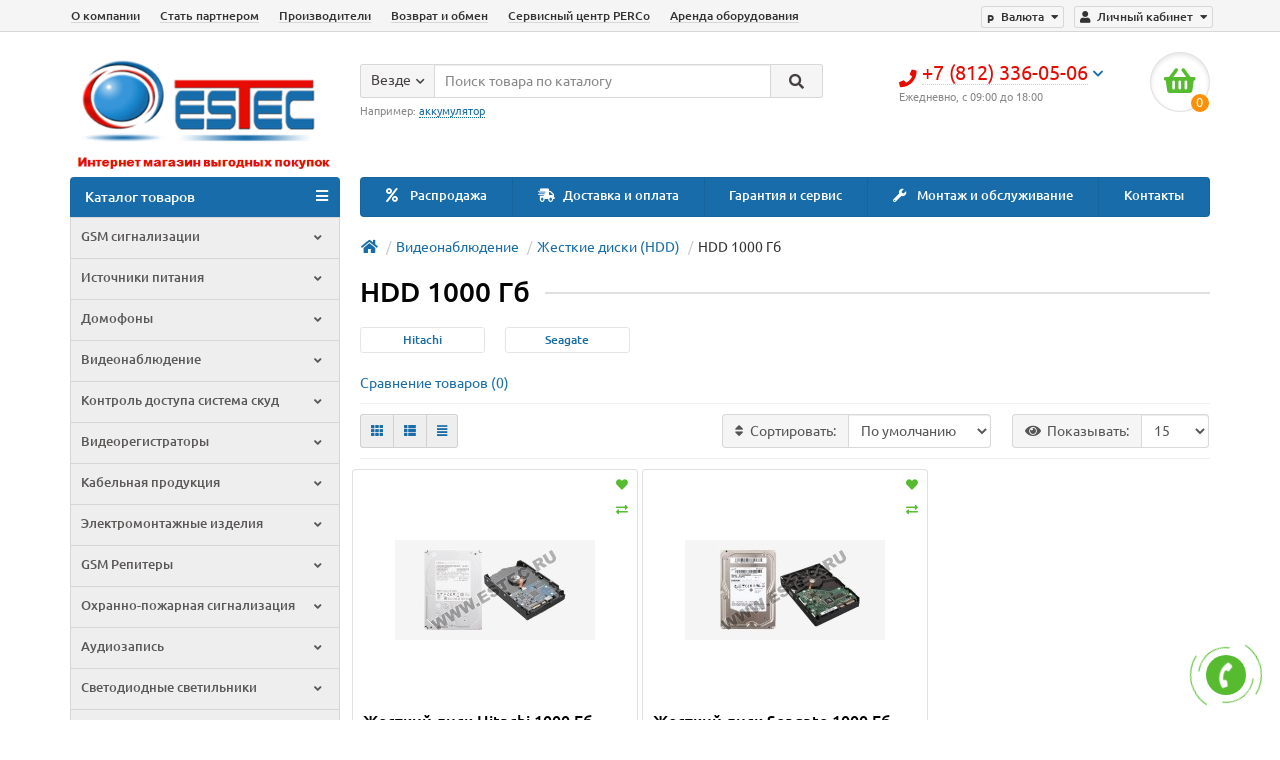

--- FILE ---
content_type: text/html; charset=utf-8
request_url: https://estec.ru/videonablyudenie/gestkie-diski-hdd/hdd-1000-gb/
body_size: 21935
content:
<!DOCTYPE html>
<html dir="ltr" lang="ru">
<head>
<title>HDD 1000 Гб купить в интернет-магазине ЭСТЕК по низким ценам оптом и в розницу</title>

      
<meta charset="UTF-8" />
<meta name="viewport" content="width=device-width, initial-scale=1" />
<meta http-equiv="X-UA-Compatible" content="IE=edge" />
<base href="https://estec.ru/" />
<meta name="description" content="HDD 1000 Гб - купить, цены и отзывы, продажа HDD 1000 Гб в интернет магазине ЭСТЕК - Санкт-Петербург. Продажа в розницу и оптом. Быстрая доставка по России." />
<meta name="keywords" content= "HDD 1000 Гбкупить, цена, отзывы, описание, характеристики,сертификаты, инструкции, паспорта HDD 1000 Гб" />
<meta property="og:title" content="HDD 1000 Гб купить в интернет-магазине ЭСТЕК по низким ценам оптом и в розницу" />
<meta property="og:type" content="website" />
<meta property="og:url" content="https://estec.ru/videonablyudenie/gestkie-diski-hdd/hdd-1000-gb/" />
<meta property="og:image" content="https://estec.ru/image/catalog/Logo Estec/logoestec3.png" />
<meta property="og:site_name" content="Эстек - интернет-магазин систем безопасности" />
<link href="https://estec.ru/videonablyudenie/gestkie-diski-hdd/hdd-1000-gb/" rel="canonical" />
<link href="https://estec.ru/image/catalog/Logo Estec/favicons-120x120.png" rel="icon" />
<link href="catalog/view/javascript/bootstrap/css/bootstrap.min.css" rel="stylesheet" media="screen" />
<link href="catalog/view/theme/unishop/stylesheet/stylesheet.css?v=2.5.0.0" rel="stylesheet" type="text/css" media="screen" />
<link href="catalog/view/theme/unishop/stylesheet/font-awesome.min.css" rel="stylesheet" type="text/css" media="screen" />
<link href="catalog/view/theme/unishop/stylesheet/elements_0.css?1614263412020" rel="stylesheet" type="text/css" media="screen" />
	<link href="catalog/view/javascript/ocfilter/nouislider.min.css" type="text/css" rel="stylesheet" media="screen" />
	<link href="catalog/view/theme/unishop/stylesheet/ocfilter/ocfilter.css" type="text/css" rel="stylesheet" media="screen" />
	<link href="catalog/view/theme/unishop/stylesheet/notification.css" type="text/css" rel="stylesheet" media="screen" />
	<link href="catalog/view/theme/unishop/stylesheet/subscribe.css" type="text/css" rel="stylesheet" media="screen" />
	<style>/*@media (min-width:992px){
.product-grid .cart .wishlist, .product-grid .cart .compare {position: absolute;top: 5px;right: 7px;}
.product-grid .cart .compare {right: 46px;}
.product-thumb .caption > a{font-weight:300;line-height:16px;font-size:1em}
.product-thumb .cart{margin:0 0 3px 3px;}
.product-grid.col-lg-4{
    width:25%;
}*/
.product-grid {
    padding-right:2px;
    padding-left:2px;
    margin-bottom: -15px;
}
/*
.product-layout-1 .cart .wishlist, .product-layout-1 .cart .compare {position: absolute;top: 5px;right: 7px;}
.product-layout-1 .cart .compare {right: 46px;}
}*/


@media (min-width:1600px) {
	.container{width:1500px}
}

@media (max-width:460px){
  #tab-description img{
	display:block;
	width:100% !Important;
	height:auto!Important;
   }
table { 
  width: 100%; 
  border-collapse: collapse; 
}
/* Zebra striping */
tr:nth-of-type(odd) { 
  background: #eee; 
}
th { 
  background: #333; 
  color: white; 
  font-weight: bold; 
}
td, th { 
  padding: 6px; 
  border: 1px solid #ccc; 
  text-align: left; 
}
}




.product-thumb .compare {
    position: absolute;
    top: 30px;
    padding: 1px 0 0;
    right: 5px;
    width: 20px;
    height: 20px;
    text-align: center;
    border-radius: 2px;
    padding: 0;
    font-size: .85em;
    border: 0;
    background: rgba(255, 255, 255, .5);
 }

 .product-thumb .wishlist {
    position: absolute;
    top: 5px;
    padding: 1px 0 0;
    right: 5px;
    width: 20px;
    height: 20px;
    text-align: center;
    border-radius: 2px;
    padding: 0;
    font-size: .85em;
    border: 0;
    background: rgba(255, 255, 255, .5);
 }
 .product-thumb  { position: relative;}
.product-thumb .wishlist, .product-thumb .compare{transform:scale(1)}

.footer-power-down{display:block;clear:both;font-size:11px;padding-top:10px;padding-bottom:10px;}</style>
<script>if(!localStorage.getItem('display')) {localStorage.setItem('display', 'grid');}</script>
<script src="catalog/view/javascript/jquery/jquery-2.1.1.min.js"></script>
<script src="catalog/view/javascript/bootstrap/js/bootstrap.min.js"></script>
<script src="catalog/view/theme/unishop/js/common.js"></script>
	<script src="catalog/view/javascript/ocfilter/nouislider.min.js"></script>
	<script src="catalog/view/javascript/ocfilter/ocfilter.js"></script>
	<script src="catalog/view/javascript/jquery/owl-carousel/owl.carousel.min.js"></script>
	<script src="catalog/view/theme/unishop/js/subscribe.js"></script>
	<script>$(document).ready(function() {
        $("table").addClass("table-responsive");
		$("table").attr("style","");
});</script>
	<!-- Yandex.Metrika counter -->
<script type="text/javascript" >
   (function(m,e,t,r,i,k,a){m[i]=m[i]||function(){(m[i].a=m[i].a||[]).push(arguments)};
   m[i].l=1*new Date();k=e.createElement(t),a=e.getElementsByTagName(t)[0],k.async=1,k.src=r,a.parentNode.insertBefore(k,a)})
   (window, document, "script", "https://mc.yandex.ru/metrika/tag.js", "ym");

   ym(51503138, "init", {
        clickmap:true,
        trackLinks:true,
        accurateTrackBounce:true,
        webvisor:true,
        trackHash:true,
        ecommerce:"dataLayer"
   });
</script>
<noscript><div><img src="https://mc.yandex.ru/watch/51503138" style="position:absolute; left:-9999px;" alt="" /></div></noscript>
<!-- /Yandex.Metrika counter -->

<script src="//code.jivosite.com/widget/YJ7iYMxNhn" async></script>

<meta name="google-site-verification" content="Tn1zPLjLM9LmtGwhfsYPUea7MO1affyv4Va_KpK8w_c" />

<meta name="yandex-verification" content="4cc2a05b7e657507" />
<meta name="yandex-verification" content="4cc2a05b7e657507" />
<meta name="yandex-verification" content="4cc2a05b7e657507" />

<!-- Global site tag (gtag.js) - Google Analytics -->
<script async src="https://www.googletagmanager.com/gtag/js?id=UA-91615094-1">
</script>
<script>
  window.dataLayer = window.dataLayer || [];
  function gtag(){dataLayer.push(arguments);}
  gtag('js', new Date());

  gtag('config', 'UA-91615094-1');
</script>
					 
												 
												 
												 
												 
												 
												 
												 
												 
												 
												 
												 
												 
												 
												 
												 
												 
																					<style>
			@media (min-width:992px) {
				#column-left {margin-top:650px} 
				#menu {border-radius:4px 4px 0 0} #menu .navbar-collapse {display:block !important}
			}
		</style>
			
				

						<script type="text/javascript">
				$(document).ready(function() {uni_notify();});
				$(document).ajaxStop(function() {uni_notify();});
				function uni_notify() {
					$('.add_to_cart.disabled').each(function() {
						var p_id = $(this).attr('class').replace(/\s+/g, '').match(/(\d+)/g);
						$(this).unbind('click').attr('onclick', 'callback("Уведомить о наличии", '+p_id+');').removeAttr('disabled');
					});
				}
			</script>
			<style>.btn.disabled{cursor:pointer}</style>
			            
</head>
<body class="product-category-604_719_720">
<nav id="top">
  <div class="container">
	<div class="pull-right">
	<div id="account" class="btn-group">
		<button class="btn btn-link dropdown-toggle" data-toggle="dropdown">
			<i class="fa fa-user"></i> 
			<span class="hidden-xs">Личный кабинет</span> 
			<i class="fa fa-caret-down"></i>
		</button>
        <ul class="dropdown-menu dropdown-menu-right">
                        <li><a onclick="register();" >Регистрация</a></li>
            <li><a onclick="login();">Авторизация</a></li>
                    </ul>
    </div>
	</div>
		<div class="pull-right">
	<form action="https://estec.ru/index.php?route=common/currency/currency" method="post" enctype="multipart/form-data" id="currency">
		<div class="btn-group">
		    <button class="btn btn-link dropdown-toggle" data-toggle="dropdown">
																																	<span>p</span>
													<span class="hidden-xs">Валюта</span> <i class="fa fa-caret-down"></i>
			</button>
			<ul class="dropdown-menu dropdown-menu-right">
															<li><a data-code="EUR">€ Euro</a></li>
																				<li><a data-code="USD">$ US Dollar</a></li>
																				<li><a data-code="RUB">p Рубль</a></li>
												</ul>
		 </div>
		<input type="hidden" name="code" value="" />
		<input type="hidden" name="redirect" value="https://estec.ru/videonablyudenie/gestkie-diski-hdd/hdd-1000-gb/" />
	</form>
</div>
			<div id="top-links" class="hidden-xs hidden-sm">
			<ul>
							<li><a href="about_us" title="О компании">О компании</a></li>
							<li><a href="https://estec.ru/cooperation.html" title="Стать партнером">Стать партнером</a></li>
							<li><a href="https://estec.ru/brands/" title="Производители">Производители</a></li>
							<li><a href="" title="Возврат и обмен">Возврат и обмен</a></li>
							<li><a href="servisnij_centr_perco" title="Сервисный центр PERCo">Сервисный центр PERCo</a></li>
							<li><a href="" title="Аренда оборудования">Аренда оборудования</a></li>
						</ul>
		</div>
		<div id="top-links2" class="btn-group pull-left visible-xs visible-sm">
			<button class="btn btn-link dropdown-toggle" data-toggle="dropdown"><i class="fa fa-info"></i> <i class="fa fa-caret-down"></i></button>
		</div>
	  </div>
</nav>
<header>
	<div class="container">
		<div class="row">
			<div class="col-xs-12 col-sm-6 col-md-3 col-lg-3">
				<div id="logo">
																		<a href="https://estec.ru/"><img src="https://estec.ru/image/catalog/Logo Estec/logoestec3.png" title="Эстек - интернет-магазин систем безопасности" alt="Эстек - интернет-магазин систем безопасности" class="img-responsive" /></a>
															</div>
			</div>
			<div class="col-xs-9 col-sm-4 col-md-3 col-md-push-5">
				<div id="phone">
					<div class="phone dropdown-toggle pull-right" data-toggle="dropdown">
						<div><i class="fa fa-phone"></i> <span>+7 (812) 336-05-06</span> <i class="fa fa-chevron-down hidden-xs"></i></div>
						<div>Ежедневно, с 09:00 до 18:00</div>
					</div>
											<ul class="dropdown-menu dropdown-menu-right">
							<li><a onclick="callback();" class="open_callback"><span class="hidden-xs">Не дозвонились? </span>Заказ звонка!</a></li>																						<li>
									<a href="tel:+7 (812) 336-05-06">
										<i class="fa fa-phone-square"></i>
										<span>+7 (812) 336-05-06</span>
									</a>
								</li>
															<li>
									<a href="mailto:info@estec.ru">
										<i class="far fa-envelope"></i>
										<span>info@estec.ru</span>
									</a>
								</li>
														<li class="text"><hr style="margin-top:5px;" /><p style="margin-bottom:13px"><br></p></li>						</ul>
									</div>
			</div>
			<div class="col-xs-3 col-sm-2 col-md-1 col-md-push-5"><div id="cart" class="btn-group pull-right ">
	<button type="button" data-toggle="dropdown" data-loading-text="Загрузка..." class="btn dropdown-toggle"><i class="fa fa-shopping-basket"></i> <span id="cart-total">0</span></button>
	<ul class="dropdown-menu pull-right">
					<li style="padding-top:0;border-top:none">
				<p class="text-center">В корзине пусто!</p>
			</li>
			</ul>
<script>
function p_array() {
}

function replace_button(product_id, options){
	$('.'+product_id).html('<i class="fa fa-check" aria-hidden="true"></i> <span class="hidden-sm">В корзине</span>').addClass('in_cart');
}
function return_button(product_id) {
	$('.'+product_id).html('<i class="fa fa-shopping-basket" aria-hidden="true"></i> <span class="hidden-sm">В корзину</span>').removeClass('in_cart');
}

$(document).ready(function() {
	p_array();
});
</script>
</div></div>
			<div id="div_search" class="col-xs-12 col-sm-6 col-md-4 col-lg-5 hidden-sm col-md-pull-4"><div id="search" class="search_form input-group se">
	<input type="hidden" name="filter_category_id" value="" />
	<div class="cat_id input-group-btn">
		<button type="button" class="btn btn-default btn-lg dropdown-toggle" data-toggle="dropdown"><span>Везде</span><i class="fa fa-chevron-down"></i></button>
		<ul class="dropdown-menu">
		<li data-id=""><a>Везде</a></li>
					<li data-id="842"><a>GSM сигнализации</a></li>
					<li data-id="843"><a>Источники питания</a></li>
					<li data-id="689"><a>Домофоны</a></li>
					<li data-id="604"><a>Видеонаблюдение</a></li>
					<li data-id="595"><a>Контроль доступа система скуд</a></li>
					<li data-id="608"><a>Видеорегистраторы</a></li>
					<li data-id="600"><a>Кабельная продукция</a></li>
					<li data-id="713"><a>Электромонтажные изделия</a></li>
					<li data-id="710"><a>GSM Репитеры</a></li>
					<li data-id="615"><a>Охранно-пожарная сигнализация</a></li>
					<li data-id="775"><a>Аудиозапись</a></li>
					<li data-id="791"><a>Светодиодные светильники</a></li>
					<li data-id="924"><a>Материалы для монтажа</a></li>
					<li data-id="647"><a>Программное обеспечение</a></li>
					<li data-id="636"><a>Телефония</a></li>
				</ul>
	</div>		
	<input type="text" name="search" value="" placeholder="Поиск товара по каталогу" class="form-control input-lg" />
	<span class="input-group-btn">
		<button type="button" class="search btn btn-default btn-lg"><i class="fa fa-search"></i></button>
	</span>
</div>
<div id="search_phrase" class="hidden-xs hidden-sm">
	Например: <a>аккумулятор</a></div></div>
		</div>
	</div>
	<div class="container">
		<div class="row">
												<div class="col-sm-12 col-md-8 col-lg-9 col-xl-16 col-md-push-4 col-lg-push-3 col-xl-push-2">
						<ul class="menu_links">
															<li>
									<a href="https://estec.ru/specials/" title="Распродажа">
																					<span><i class="fa fa-percent"></i></span>
																				Распродажа									</a>
								</li>
															<li>
									<a href="shipping" title="Доставка и оплата">
																					<span><i class="fas fa-shipping-fast"></i></span>
																				Доставка и оплата									</a>
								</li>
															<li>
									<a href="garantija_i_servis" title="Гарантия и сервис">
																				Гарантия и сервис									</a>
								</li>
															<li>
									<a href="montazh" title="Монтаж и обслуживание">
																					<span><i class="fa fa-wrench"></i></span>
																				Монтаж и обслуживание									</a>
								</li>
															<li>
									<a href="contact-us" title="Контакты">
																				Контакты									</a>
								</li>
													</ul>
						<script>uniUpdRightMenu('.menu_links');</script>
					</div>
								<div class="col-sm-6 col-md-4 col-lg-3 col-xl-4 col-md-pull-8 col-lg-pull-9 col-xl-pull-8">
					<nav id="menu" class=" navbar">
						<div class="navbar-header">
							<span id="category">Каталог товаров</span>
							<button type="button" class="btn-navbar navbar-toggle" data-toggle="collapse" data-target=".navbar-ex1-collapse"><i class="fa fa-bars" aria-hidden="true"></i></button>
						</div>
						<div class="collapse navbar-collapse navbar-ex1-collapse">
							<ul class="nav navbar-nav">
								 
									<li class="has-children" >
										<a href="https://estec.ru/gsm-signalizatsiya/">
																																													GSM сигнализации											<i class="fas fa-angle-down fa-fw"></i>										</a>
																					<span class="dropdown-toggle visible-xs visible-sm"><i class="fa fa-plus" aria-hidden="true"></i><i class="fa fa-minus" aria-hidden="true"></i></span>
											<div class="dropdown-menu column-1">
												<div class="dropdown-inner row">
																											<ul class="list-unstyled col-sm-12">
															<li>
																<a href="https://estec.ru/gsm-signalizatsiya/komplekti/"><i class="fas fa-angle-right"></i>Комплекты</a>
																															</li>
														</ul>
																									</div>
											</div>
																			</li>
								 
									<li class="has-children" >
										<a href="https://estec.ru/istochniki_pitaniya/">
																																													Источники питания											<i class="fas fa-angle-down fa-fw"></i>										</a>
																					<span class="dropdown-toggle visible-xs visible-sm"><i class="fa fa-plus" aria-hidden="true"></i><i class="fa fa-minus" aria-hidden="true"></i></span>
											<div class="dropdown-menu column-1">
												<div class="dropdown-inner row">
																											<ul class="list-unstyled col-sm-12">
															<li>
																<a href="https://estec.ru/istochniki_pitaniya/akkumulyatory/"><i class="fas fa-angle-right"></i>Аккумуляторы</a>
																																	<span class="dropdown-toggle visible-xs visible-sm"><i class="fa fa-plus" aria-hidden="true"></i><i class="fa fa-minus" aria-hidden="true"></i></span>
																	<div class="dropdown-menu">
																		<div class="dropdown-inner">
																			<ul class="list-unstyled">
																																									<li>
																						<a href="https://estec.ru/istochniki_pitaniya/akkumulyatory/dlya-ops/"><i class="fas fa-angle-double-right"></i>Для ОПС</a>
																					</li>
																																									<li>
																						<a href="https://estec.ru/istochniki_pitaniya/akkumulyatory/seriya-ups/"><i class="fas fa-angle-double-right"></i>Серия UPS</a>
																					</li>
																																							</ul>
																		</div>
																	</div>
																															</li>
														</ul>
																											<ul class="list-unstyled col-sm-12">
															<li>
																<a href="https://estec.ru/istochniki_pitaniya/besperebojnye/"><i class="fas fa-angle-right"></i>Бесперебойные </a>
																																	<span class="dropdown-toggle visible-xs visible-sm"><i class="fa fa-plus" aria-hidden="true"></i><i class="fa fa-minus" aria-hidden="true"></i></span>
																	<div class="dropdown-menu">
																		<div class="dropdown-inner">
																			<ul class="list-unstyled">
																																									<li>
																						<a href="https://estec.ru/istochniki_pitaniya/besperebojnye/bloki-besperebojnogo-pitaniya-st/"><i class="fas fa-angle-double-right"></i>Блоки бесперебойного питания ST</a>
																					</li>
																																							</ul>
																		</div>
																	</div>
																															</li>
														</ul>
																											<ul class="list-unstyled col-sm-12">
															<li>
																<a href="https://estec.ru/istochniki_pitaniya/bloki-pitaniya/"><i class="fas fa-angle-right"></i>Блоки питания</a>
																																	<span class="dropdown-toggle visible-xs visible-sm"><i class="fa fa-plus" aria-hidden="true"></i><i class="fa fa-minus" aria-hidden="true"></i></span>
																	<div class="dropdown-menu">
																		<div class="dropdown-inner">
																			<ul class="list-unstyled">
																																									<li>
																						<a href="https://estec.ru/istochniki_pitaniya/bloki-pitaniya/bloki-pitaniya-st/"><i class="fas fa-angle-double-right"></i>Блоки питания ST</a>
																					</li>
																																							</ul>
																		</div>
																	</div>
																															</li>
														</ul>
																									</div>
											</div>
																			</li>
								 
									<li class="has-children" >
										<a href="https://estec.ru/domofony/">
																																													Домофоны											<i class="fas fa-angle-down fa-fw"></i>										</a>
																					<span class="dropdown-toggle visible-xs visible-sm"><i class="fa fa-plus" aria-hidden="true"></i><i class="fa fa-minus" aria-hidden="true"></i></span>
											<div class="dropdown-menu column-1">
												<div class="dropdown-inner row">
																											<ul class="list-unstyled col-sm-12">
															<li>
																<a href="https://estec.ru/domofony/besprovodnye_videodomofony/"><i class="fas fa-angle-right"></i>Беспроводные видеодомофоны</a>
																															</li>
														</ul>
																											<ul class="list-unstyled col-sm-12">
															<li>
																<a href="https://estec.ru/domofony/videoglazki/"><i class="fas fa-angle-right"></i>Видеоглазки</a>
																															</li>
														</ul>
																											<ul class="list-unstyled col-sm-12">
															<li>
																<a href="https://estec.ru/domofony/audiodomofony/"><i class="fas fa-angle-right"></i>Аудиодомофоны</a>
																															</li>
														</ul>
																											<ul class="list-unstyled col-sm-12">
															<li>
																<a href="https://estec.ru/domofony/videodomofony/"><i class="fas fa-angle-right"></i>Видеодомофоны</a>
																																	<span class="dropdown-toggle visible-xs visible-sm"><i class="fa fa-plus" aria-hidden="true"></i><i class="fa fa-minus" aria-hidden="true"></i></span>
																	<div class="dropdown-menu">
																		<div class="dropdown-inner">
																			<ul class="list-unstyled">
																																									<li>
																						<a href="https://estec.ru/domofony/videodomofony/vyzyvnye-paneli/"><i class="fas fa-angle-double-right"></i>Вызывные панели</a>
																					</li>
																																									<li>
																						<a href="https://estec.ru/index.php?route=product/category&amp;path=689_828_830"><i class="fas fa-angle-double-right"></i>Мониторы</a>
																					</li>
																																							</ul>
																		</div>
																	</div>
																															</li>
														</ul>
																											<ul class="list-unstyled col-sm-12">
															<li>
																<a href="https://estec.ru/domofony/vyzyvnye-paneli-bloki-vyzova/"><i class="fas fa-angle-right"></i>Вызывные панели</a>
																																	<span class="dropdown-toggle visible-xs visible-sm"><i class="fa fa-plus" aria-hidden="true"></i><i class="fa fa-minus" aria-hidden="true"></i></span>
																	<div class="dropdown-menu">
																		<div class="dropdown-inner">
																			<ul class="list-unstyled">
																																									<li>
																						<a href="https://estec.ru/domofony/vyzyvnye-paneli-bloki-vyzova/spacetechnology-st6/"><i class="fas fa-angle-double-right"></i>Spacetechnology (ST)</a>
																					</li>
																																							</ul>
																		</div>
																	</div>
																															</li>
														</ul>
																											<ul class="list-unstyled col-sm-12">
															<li>
																<a href="https://estec.ru/domofony/dopolnitelnoe_oborudovanie/"><i class="fas fa-angle-right"></i>Дополнительное оборудование</a>
																															</li>
														</ul>
																											<ul class="list-unstyled col-sm-12">
															<li>
																<a href="https://estec.ru/domofony/trubki-i-monitory/"><i class="fas fa-angle-right"></i>Трубки и мониторы</a>
																																	<span class="dropdown-toggle visible-xs visible-sm"><i class="fa fa-plus" aria-hidden="true"></i><i class="fa fa-minus" aria-hidden="true"></i></span>
																	<div class="dropdown-menu">
																		<div class="dropdown-inner">
																			<ul class="list-unstyled">
																																									<li>
																						<a href="https://estec.ru/domofony/trubki-i-monitory/spacetechnology-st5/"><i class="fas fa-angle-double-right"></i>Spacetechnology (ST)</a>
																					</li>
																																							</ul>
																		</div>
																	</div>
																															</li>
														</ul>
																									</div>
											</div>
																			</li>
								 
									<li class="has-children" >
										<a href="https://estec.ru/videonablyudenie/">
																																													Видеонаблюдение											<i class="fas fa-angle-down fa-fw"></i>										</a>
																					<span class="dropdown-toggle visible-xs visible-sm"><i class="fa fa-plus" aria-hidden="true"></i><i class="fa fa-minus" aria-hidden="true"></i></span>
											<div class="dropdown-menu column-4">
												<div class="dropdown-inner row">
																											<ul class="list-unstyled col-sm-3">
															<li>
																<a href="https://estec.ru/videonablyudenie/videoregistratory/"><i class="fas fa-angle-right"></i>Видеорегистраторы</a>
																																	<span class="dropdown-toggle visible-xs visible-sm"><i class="fa fa-plus" aria-hidden="true"></i><i class="fa fa-minus" aria-hidden="true"></i></span>
																	<div class="dropdown-menu">
																		<div class="dropdown-inner">
																			<ul class="list-unstyled">
																																									<li>
																						<a href="https://estec.ru/videonablyudenie/videoregistratory/spacetechnology-st1/"><i class="fas fa-angle-double-right"></i>Spacetechnology (ST)</a>
																					</li>
																																									<li>
																						<a href="https://estec.ru/videonablyudenie/videoregistratory/16-kanalov/"><i class="fas fa-angle-double-right"></i>16 каналов</a>
																					</li>
																																									<li>
																						<a href="https://estec.ru/videonablyudenie/videoregistratory/4-kanala/"><i class="fas fa-angle-double-right"></i>4 канала</a>
																					</li>
																																									<li>
																						<a href="https://estec.ru/videonablyudenie/videoregistratory/8-kanalov/"><i class="fas fa-angle-double-right"></i>8 каналов</a>
																					</li>
																																									<li>
																						<a href="https://estec.ru/videonablyudenie/videoregistratory/9-kanalov/"><i class="fas fa-angle-double-right"></i>9 каналов</a>
																					</li>
																																							</ul>
																		</div>
																	</div>
																															</li>
														</ul>
																											<ul class="list-unstyled col-sm-3">
															<li>
																<a href="https://estec.ru/videonablyudenie/gestkie-diski-hdd/"><i class="fas fa-angle-right"></i>Жесткие диски (HDD)</a>
																																	<span class="dropdown-toggle visible-xs visible-sm"><i class="fa fa-plus" aria-hidden="true"></i><i class="fa fa-minus" aria-hidden="true"></i></span>
																	<div class="dropdown-menu">
																		<div class="dropdown-inner">
																			<ul class="list-unstyled">
																																									<li>
																						<a class="disabled"><i class="fas fa-angle-double-right"></i>HDD 1000 Гб</a>
																					</li>
																																									<li>
																						<a href="https://estec.ru/videonablyudenie/gestkie-diski-hdd/hdd-2000-gb/"><i class="fas fa-angle-double-right"></i>HDD 2000 Гб</a>
																					</li>
																																									<li>
																						<a href="https://estec.ru/videonablyudenie/gestkie-diski-hdd/hdd-500-gb/"><i class="fas fa-angle-double-right"></i>HDD 500 Гб</a>
																					</li>
																																							</ul>
																		</div>
																	</div>
																															</li>
														</ul>
																											<ul class="list-unstyled col-sm-3">
															<li>
																<a href="https://estec.ru/videonablyudenie/kabel-i-provod/"><i class="fas fa-angle-right"></i>Кабель и провод</a>
																															</li>
														</ul>
																											<ul class="list-unstyled col-sm-3">
															<li>
																<a href="https://estec.ru/videonablyudenie/kamery-videonablyudeniya/"><i class="fas fa-angle-right"></i>Камеры видеонаблюдения</a>
																																	<span class="dropdown-toggle visible-xs visible-sm"><i class="fa fa-plus" aria-hidden="true"></i><i class="fa fa-minus" aria-hidden="true"></i></span>
																	<div class="dropdown-menu">
																		<div class="dropdown-inner">
																			<ul class="list-unstyled">
																																									<li>
																						<a href="https://estec.ru/videonablyudenie/kamery-videonablyudeniya/ip-videokamery/"><i class="fas fa-angle-double-right"></i>IP-видеокамеры</a>
																					</li>
																																									<li>
																						<a href="https://estec.ru/videonablyudenie/kamery-videonablyudeniya/antivandalnye/"><i class="fas fa-angle-double-right"></i>Антивандальные</a>
																					</li>
																																									<li>
																						<a href="https://estec.ru/videonablyudenie/kamery-videonablyudeniya/videokamery-ahd-4-v-1/"><i class="fas fa-angle-double-right"></i>Видеокамеры AHD, 4 в 1</a>
																					</li>
																																									<li>
																						<a href="https://estec.ru/videonablyudenie/kamery-videonablyudeniya/dopolnitelnye-aksessuary/"><i class="fas fa-angle-double-right"></i>Дополнительные аксессуары</a>
																					</li>
																																									<li>
																						<a href="https://estec.ru/videonablyudenie/kamery-videonablyudeniya/kupolnye/"><i class="fas fa-angle-double-right"></i>Купольные</a>
																					</li>
																																									<li>
																						<a href="https://estec.ru/videonablyudenie/kamery-videonablyudeniya/obyektivy/"><i class="fas fa-angle-double-right"></i>Объективы</a>
																					</li>
																																									<li>
																						<a href="https://estec.ru/videonablyudenie/kamery-videonablyudeniya/standartnoe-ispolnenie/"><i class="fas fa-angle-double-right"></i>Стандартное исполнение</a>
																					</li>
																																									<li>
																						<a href="https://estec.ru/videonablyudenie/kamery-videonablyudeniya/ulichnye/"><i class="fas fa-angle-double-right"></i>Уличные</a>
																					</li>
																																							</ul>
																		</div>
																	</div>
																															</li>
														</ul>
																											<ul class="list-unstyled col-sm-3">
															<li>
																<a href="https://estec.ru/videonablyudenie/karty-videozahvata/"><i class="fas fa-angle-right"></i>Карты видеозахвата</a>
																															</li>
														</ul>
																											<ul class="list-unstyled col-sm-3">
															<li>
																<a href="https://estec.ru/videonablyudenie/komplekty/"><i class="fas fa-angle-right"></i>Комплекты</a>
																																	<span class="dropdown-toggle visible-xs visible-sm"><i class="fa fa-plus" aria-hidden="true"></i><i class="fa fa-minus" aria-hidden="true"></i></span>
																	<div class="dropdown-menu">
																		<div class="dropdown-inner">
																			<ul class="list-unstyled">
																																									<li>
																						<a href="https://estec.ru/videonablyudenie/komplekty/dlya-avtostoyanki/"><i class="fas fa-angle-double-right"></i>Для автостоянки</a>
																					</li>
																																									<li>
																						<a href="https://estec.ru/videonablyudenie/komplekty/dlya-dachi/"><i class="fas fa-angle-double-right"></i>Для дачи</a>
																					</li>
																																									<li>
																						<a href="https://estec.ru/videonablyudenie/komplekty/dlya-kafe-i-restorana/"><i class="fas fa-angle-double-right"></i>Для кафе и ресторана</a>
																					</li>
																																									<li>
																						<a href="https://estec.ru/videonablyudenie/komplekty/dlya-kvartiry/"><i class="fas fa-angle-double-right"></i>Для квартиры</a>
																					</li>
																																									<li>
																						<a href="https://estec.ru/videonablyudenie/komplekty/dlya-magazina/"><i class="fas fa-angle-double-right"></i>Для магазина</a>
																					</li>
																																									<li>
																						<a href="https://estec.ru/videonablyudenie/komplekty/dlya-ofisa/"><i class="fas fa-angle-double-right"></i>Для офиса</a>
																					</li>
																																									<li>
																						<a href="https://estec.ru/videonablyudenie/komplekty/dlya-sklada/"><i class="fas fa-angle-double-right"></i>Для склада</a>
																					</li>
																																							</ul>
																		</div>
																	</div>
																															</li>
														</ul>
																											<ul class="list-unstyled col-sm-3">
															<li>
																<a href="https://estec.ru/videonablyudenie/monitory/"><i class="fas fa-angle-right"></i>Мониторы</a>
																																	<span class="dropdown-toggle visible-xs visible-sm"><i class="fa fa-plus" aria-hidden="true"></i><i class="fa fa-minus" aria-hidden="true"></i></span>
																	<div class="dropdown-menu">
																		<div class="dropdown-inner">
																			<ul class="list-unstyled">
																																									<li>
																						<a href="https://estec.ru/videonablyudenie/monitory/diagonal-17/"><i class="fas fa-angle-double-right"></i>диагональ 17&quot;</a>
																					</li>
																																									<li>
																						<a href="https://estec.ru/videonablyudenie/monitory/diagonal-19/"><i class="fas fa-angle-double-right"></i>диагональ 19&quot;</a>
																					</li>
																																							</ul>
																		</div>
																	</div>
																															</li>
														</ul>
																											<ul class="list-unstyled col-sm-3">
															<li>
																<a href="https://estec.ru/videonablyudenie/preobrazovateli-signala/"><i class="fas fa-angle-right"></i>Преобразователи сигнала</a>
																															</li>
														</ul>
																											<ul class="list-unstyled col-sm-3">
															<li>
																<a href="https://estec.ru/videonablyudenie/priemoperedatchiki/"><i class="fas fa-angle-right"></i>Приемопередатчики</a>
																															</li>
														</ul>
																											<ul class="list-unstyled col-sm-3">
															<li>
																<a href="https://estec.ru/videonablyudenie/pulty-upravleniya/"><i class="fas fa-angle-right"></i>Пульты управления</a>
																															</li>
														</ul>
																											<ul class="list-unstyled col-sm-3">
															<li>
																<a href="https://estec.ru/videonablyudenie/razyemy/"><i class="fas fa-angle-right"></i>Разъемы</a>
																															</li>
														</ul>
																									</div>
											</div>
																			</li>
								 
									<li class="has-children" >
										<a href="https://estec.ru/kontrol-dostupa-skd-skud/">
																																													Контроль доступа система скуд											<i class="fas fa-angle-down fa-fw"></i>										</a>
																					<span class="dropdown-toggle visible-xs visible-sm"><i class="fa fa-plus" aria-hidden="true"></i><i class="fa fa-minus" aria-hidden="true"></i></span>
											<div class="dropdown-menu column-4">
												<div class="dropdown-inner row">
																											<ul class="list-unstyled col-sm-3">
															<li>
																<a href="https://estec.ru/kontrol-dostupa-skd-skud/shlagbaum/"><i class="fas fa-angle-right"></i>Шлагбаумы</a>
																																	<span class="dropdown-toggle visible-xs visible-sm"><i class="fa fa-plus" aria-hidden="true"></i><i class="fa fa-minus" aria-hidden="true"></i></span>
																	<div class="dropdown-menu">
																		<div class="dropdown-inner">
																			<ul class="list-unstyled">
																																									<li>
																						<a href="https://estec.ru/kontrol-dostupa-skd-skud/shlagbaum/avtomaticheskie-shlagbaumy/"><i class="fas fa-angle-double-right"></i>Автоматические шлагбаумы</a>
																					</li>
																																									<li>
																						<a href="https://estec.ru/kontrol-dostupa-skd-skud/shlagbaum/tumby-dlya-shlagbaumov-s-privodom/"><i class="fas fa-angle-double-right"></i>Тумбы для шлагбаумов с приводом</a>
																					</li>
																																							</ul>
																		</div>
																	</div>
																															</li>
														</ul>
																											<ul class="list-unstyled col-sm-3">
															<li>
																<a href="https://estec.ru/kontrol-dostupa-skd-skud/knopki_vyhoda/"><i class="fas fa-angle-right"></i>Кнопки выхода</a>
																															</li>
														</ul>
																											<ul class="list-unstyled col-sm-3">
															<li>
																<a href="https://estec.ru/kontrol-dostupa-skd-skud/identifikatory-skud/"><i class="fas fa-angle-right"></i>Идентификаторы</a>
																															</li>
														</ul>
																											<ul class="list-unstyled col-sm-3">
															<li>
																<a href="https://estec.ru/kontrol-dostupa-skd-skud/biometricheskie-schityvateli-tseny-nosyat-orientirovochnyj-harakter/"><i class="fas fa-angle-right"></i>Биометрические считыватели </a>
																															</li>
														</ul>
																											<ul class="list-unstyled col-sm-3">
															<li>
																<a href="https://estec.ru/kontrol-dostupa-skd-skud/kontrolleri/"><i class="fas fa-angle-right"></i>Контроллеры</a>
																															</li>
														</ul>
																											<ul class="list-unstyled col-sm-3">
															<li>
																<a href="https://estec.ru/kontrol-dostupa-skd-skud/radiorele/"><i class="fas fa-angle-right"></i>Радиореле</a>
																																	<span class="dropdown-toggle visible-xs visible-sm"><i class="fa fa-plus" aria-hidden="true"></i><i class="fa fa-minus" aria-hidden="true"></i></span>
																	<div class="dropdown-menu">
																		<div class="dropdown-inner">
																			<ul class="list-unstyled">
																																									<li>
																						<a href="https://estec.ru/kontrol-dostupa-skd-skud/radiorele/komplekty-radiorele/"><i class="fas fa-angle-double-right"></i>Комплекты</a>
																					</li>
																																							</ul>
																		</div>
																	</div>
																															</li>
														</ul>
																											<ul class="list-unstyled col-sm-3">
															<li>
																<a href="https://estec.ru/kontrol-dostupa-skd-skud/schityvateli/"><i class="fas fa-angle-right"></i>Считыватели</a>
																															</li>
														</ul>
																											<ul class="list-unstyled col-sm-3">
															<li>
																<a href="https://estec.ru/kontrol-dostupa-skd-skud/terminaly-ucheta-rabochego-vremeni/"><i class="fas fa-angle-right"></i>Терминалы учета рабочего времени</a>
																															</li>
														</ul>
																											<ul class="list-unstyled col-sm-3">
															<li>
																<a href="https://estec.ru/kontrol-dostupa-skd-skud/preobrazovateli_interfejsa/"><i class="fas fa-angle-right"></i>Преобразователи интерфейса</a>
																															</li>
														</ul>
																											<ul class="list-unstyled col-sm-3">
															<li>
																<a href="https://estec.ru/kontrol-dostupa-skd-skud/dovodchiki/"><i class="fas fa-angle-right"></i>Доводчики</a>
																																	<span class="dropdown-toggle visible-xs visible-sm"><i class="fa fa-plus" aria-hidden="true"></i><i class="fa fa-minus" aria-hidden="true"></i></span>
																	<div class="dropdown-menu">
																		<div class="dropdown-inner">
																			<ul class="list-unstyled">
																																									<li>
																						<a href="https://estec.ru/kontrol-dostupa-skd-skud/dovodchiki/aksessuary-dlya-dovodchikov/"><i class="fas fa-angle-double-right"></i>Аксессуары для доводчиков</a>
																					</li>
																																									<li>
																						<a href="https://estec.ru/kontrol-dostupa-skd-skud/dovodchiki/pruzhinnyj_dovodchik/"><i class="fas fa-angle-double-right"></i>Пружинные доводчики</a>
																					</li>
																																									<li>
																						<a href="https://estec.ru/kontrol-dostupa-skd-skud/dovodchiki/tyagi-dovodchikov/"><i class="fas fa-angle-double-right"></i>Тяги </a>
																					</li>
																																									<li>
																						<a href="https://estec.ru/kontrol-dostupa-skd-skud/dovodchiki/notedo_ds/"><i class="fas fa-angle-double-right"></i>NOTEDO</a>
																					</li>
																																							</ul>
																		</div>
																	</div>
																															</li>
														</ul>
																											<ul class="list-unstyled col-sm-3">
															<li>
																<a href="https://estec.ru/kontrol-dostupa-skd-skud/zamki/"><i class="fas fa-angle-right"></i>Замки</a>
																																	<span class="dropdown-toggle visible-xs visible-sm"><i class="fa fa-plus" aria-hidden="true"></i><i class="fa fa-minus" aria-hidden="true"></i></span>
																	<div class="dropdown-menu">
																		<div class="dropdown-inner">
																			<ul class="list-unstyled">
																																									<li>
																						<a href="https://estec.ru/kontrol-dostupa-skd-skud/zamki/elektromagnitnye-zamki/"><i class="fas fa-angle-double-right"></i>Электромагнитные замки</a>
																					</li>
																																									<li>
																						<a href="https://estec.ru/kontrol-dostupa-skd-skud/zamki/elektromehanicheskie-zamki/"><i class="fas fa-angle-double-right"></i>Электромеханические накладные</a>
																					</li>
																																									<li>
																						<a href="https://estec.ru/kontrol-dostupa-skd-skud/zamki/elektromehanicheskie-vreznye/"><i class="fas fa-angle-double-right"></i>Электромеханические врезные</a>
																					</li>
																																									<li>
																						<a href="https://estec.ru/kontrol-dostupa-skd-skud/zamki/jelektronnie_dvernie_zamki/"><i class="fas fa-angle-double-right"></i>Электронные дверные замки</a>
																					</li>
																																									<li>
																						<a href="https://estec.ru/kontrol-dostupa-skd-skud/zamki/elektrozaschelki/"><i class="fas fa-angle-double-right"></i>Электрозащелки</a>
																					</li>
																																									<li>
																						<a href="https://estec.ru/kontrol-dostupa-skd-skud/zamki/jelektronnie_zamki_dlja_mebeli/"><i class="fas fa-angle-double-right"></i>Электронные замки для шкафчиков</a>
																					</li>
																																									<li>
																						<a href="https://estec.ru/kontrol-dostupa-skd-skud/zamki/aksessuary-dlya-zamkov/"><i class="fas fa-angle-double-right"></i>Аксессуары для замков</a>
																					</li>
																																							</ul>
																		</div>
																	</div>
																															</li>
														</ul>
																											<ul class="list-unstyled col-sm-3">
															<li>
																<a href="https://estec.ru/kontrol-dostupa-skd-skud/turnikety/"><i class="fas fa-angle-right"></i>Турникеты</a>
																																	<span class="dropdown-toggle visible-xs visible-sm"><i class="fa fa-plus" aria-hidden="true"></i><i class="fa fa-minus" aria-hidden="true"></i></span>
																	<div class="dropdown-menu">
																		<div class="dropdown-inner">
																			<ul class="list-unstyled">
																																									<li>
																						<a href="https://estec.ru/kontrol-dostupa-skd-skud/turnikety/kalitki/"><i class="fas fa-angle-double-right"></i>Калитки </a>
																					</li>
																																									<li>
																						<a href="https://estec.ru/kontrol-dostupa-skd-skud/turnikety/kartopriemniki/"><i class="fas fa-angle-double-right"></i>Картоприемники</a>
																					</li>
																																									<li>
																						<a href="https://estec.ru/kontrol-dostupa-skd-skud/turnikety/ograzhdenija/"><i class="fas fa-angle-double-right"></i>Ограждения</a>
																					</li>
																																									<li>
																						<a href="https://estec.ru/kontrol-dostupa-skd-skud/turnikety/rotornye-polnorostovye/"><i class="fas fa-angle-double-right"></i>Полноростовые турникеты</a>
																					</li>
																																									<li>
																						<a href="https://estec.ru/kontrol-dostupa-skd-skud/turnikety/pregrazhdajushhie_planki/"><i class="fas fa-angle-double-right"></i>Преграждающие планки</a>
																					</li>
																																									<li>
																						<a href="https://estec.ru/kontrol-dostupa-skd-skud/turnikety/rotornye/"><i class="fas fa-angle-double-right"></i>Роторные</a>
																					</li>
																																									<li>
																						<a href="https://estec.ru/kontrol-dostupa-skd-skud/turnikety/skorostnye_prohody/"><i class="fas fa-angle-double-right"></i>Скоростные проходы</a>
																					</li>
																																									<li>
																						<a href="https://estec.ru/kontrol-dostupa-skd-skud/turnikety/tripody/"><i class="fas fa-angle-double-right"></i>Триподы</a>
																					</li>
																																									<li>
																						<a href="https://estec.ru/kontrol-dostupa-skd-skud/turnikety/tumbovye-tripody/"><i class="fas fa-angle-double-right"></i>Тумбовые триподы</a>
																					</li>
																																									<li>
																						<a href="https://estec.ru/kontrol-dostupa-skd-skud/turnikety/jelektronnie_prohodnie/"><i class="fas fa-angle-double-right"></i>Электронные проходные</a>
																					</li>
																																							</ul>
																		</div>
																	</div>
																															</li>
														</ul>
																											<ul class="list-unstyled col-sm-3">
															<li>
																<a href="https://estec.ru/kontrol-dostupa-skd-skud/skud-perco/"><i class="fas fa-angle-right"></i>СКУД PERCo</a>
																																	<span class="dropdown-toggle visible-xs visible-sm"><i class="fa fa-plus" aria-hidden="true"></i><i class="fa fa-minus" aria-hidden="true"></i></span>
																	<div class="dropdown-menu">
																		<div class="dropdown-inner">
																			<ul class="list-unstyled">
																																									<li>
																						<a href="https://estec.ru/kontrol-dostupa-skd-skud/skud-perco/katalog_zapchastej_perco/"><i class="fas fa-angle-double-right"></i>Каталог запчастей PERCo</a>
																					</li>
																																									<li>
																						<a href="https://estec.ru/kontrol-dostupa-skd-skud/skud-perco/kartopriemniki-i-schityvateli-wiegand/"><i class="fas fa-angle-double-right"></i>Картоприемники и считыватели WIEGAND</a>
																					</li>
																																									<li>
																						<a href="https://estec.ru/kontrol-dostupa-skd-skud/skud-perco/sistema-bezopasnosti-perco-s-20-shkola/"><i class="fas fa-angle-double-right"></i>Система безопасности PERCo-S-20 «Школа</a>
																					</li>
																																									<li>
																						<a href="https://estec.ru/kontrol-dostupa-skd-skud/skud-perco/sistema-kontrolya-i-upravleniya-dostupom-s-20-perco/"><i class="fas fa-angle-double-right"></i>Система контроля и управления доступом -S-20 PERCo</a>
																					</li>
																																									<li>
																						<a href="https://estec.ru/kontrol-dostupa-skd-skud/skud-perco/sistema-ogranicheniya-dostupa-k-bankomatu-s-800-perco/"><i class="fas fa-angle-double-right"></i>Система ограничения доступа к банкомату S-800 (PERCo)</a>
																					</li>
																																									<li>
																						<a href="https://estec.ru/kontrol-dostupa-skd-skud/skud-perco/turnikety-ogragdeniya-kalitki-perco/"><i class="fas fa-angle-double-right"></i>Турникеты, ограждения, калитки PERCo</a>
																					</li>
																																									<li>
																						<a href="https://estec.ru/kontrol-dostupa-skd-skud/skud-perco/elektromehanicheskie-zamki-perco/"><i class="fas fa-angle-double-right"></i>Электромеханические замки PERCo</a>
																					</li>
																																									<li>
																						<a href="https://estec.ru/kontrol-dostupa-skd-skud/skud-perco/elektronnye-kabinety-serii-perco-kl/"><i class="fas fa-angle-double-right"></i>Электронные кабинеты серии PERCo-KL</a>
																					</li>
																																									<li>
																						<a href="https://estec.ru/kontrol-dostupa-skd-skud/skud-perco/elektronnye-prohodnye-perco/"><i class="fas fa-angle-double-right"></i>Электронные проходные PERCo</a>
																					</li>
																																							</ul>
																		</div>
																	</div>
																															</li>
														</ul>
																											<ul class="list-unstyled col-sm-3">
															<li>
																<a href="https://estec.ru/kontrol-dostupa-skd-skud/skud-gate/"><i class="fas fa-angle-right"></i>СКУД Gate</a>
																																	<span class="dropdown-toggle visible-xs visible-sm"><i class="fa fa-plus" aria-hidden="true"></i><i class="fa fa-minus" aria-hidden="true"></i></span>
																	<div class="dropdown-menu">
																		<div class="dropdown-inner">
																			<ul class="list-unstyled">
																																									<li>
																						<a href="https://estec.ru/kontrol-dostupa-skd-skud/skud-gate/integratsii-klassicheskoj-skud-gate/"><i class="fas fa-angle-double-right"></i>Интеграции классической СКУД Gate</a>
																					</li>
																																									<li>
																						<a href="https://estec.ru/kontrol-dostupa-skd-skud/skud-gate/komplekty-skud-gate/"><i class="fas fa-angle-double-right"></i>Комплекты СКУД Gate</a>
																					</li>
																																									<li>
																						<a href="https://estec.ru/kontrol-dostupa-skd-skud/skud-gate/kontrollery-skud-gate/"><i class="fas fa-angle-double-right"></i>Контроллеры СКУД Gate</a>
																					</li>
																																									<li>
																						<a href="https://estec.ru/kontrol-dostupa-skd-skud/skud-gate/programmnoe-obespechenie-klassicheskoj-skud-gate/"><i class="fas fa-angle-double-right"></i>Программное обеспечение классической СКУД Gate</a>
																					</li>
																																									<li>
																						<a href="https://estec.ru/kontrol-dostupa-skd-skud/skud-gate/skud-gate-ip/"><i class="fas fa-angle-double-right"></i>СКУД GATE-IP</a>
																					</li>
																																									<li>
																						<a href="https://estec.ru/kontrol-dostupa-skd-skud/skud-gate/schityvateli-i-dopolnitelnoe-oborudovanie/"><i class="fas fa-angle-double-right"></i>Считыватели и дополнительное оборудование</a>
																					</li>
																																							</ul>
																		</div>
																	</div>
																															</li>
														</ul>
																									</div>
											</div>
																			</li>
								 
									<li class="has-children" >
										<a href="https://estec.ru/index.php?route=product/category&amp;path=608">
																																													Видеорегистраторы											<i class="fas fa-angle-down fa-fw"></i>										</a>
																					<span class="dropdown-toggle visible-xs visible-sm"><i class="fa fa-plus" aria-hidden="true"></i><i class="fa fa-minus" aria-hidden="true"></i></span>
											<div class="dropdown-menu column-1">
												<div class="dropdown-inner row">
																											<ul class="list-unstyled col-sm-12">
															<li>
																<a href="https://estec.ru/index.php?route=product/category&amp;path=608_901"><i class="fas fa-angle-right"></i>IP видеорегистраторы</a>
																																	<span class="dropdown-toggle visible-xs visible-sm"><i class="fa fa-plus" aria-hidden="true"></i><i class="fa fa-minus" aria-hidden="true"></i></span>
																	<div class="dropdown-menu">
																		<div class="dropdown-inner">
																			<ul class="list-unstyled">
																																									<li>
																						<a href="https://estec.ru/index.php?route=product/category&amp;path=608_901_903"><i class="fas fa-angle-double-right"></i>4-х канальные IP регистраторы </a>
																					</li>
																																									<li>
																						<a href="https://estec.ru/index.php?route=product/category&amp;path=608_901_904"><i class="fas fa-angle-double-right"></i>8-ми канальные IP регистраторы</a>
																					</li>
																																									<li>
																						<a href="https://estec.ru/index.php?route=product/category&amp;path=608_901_906"><i class="fas fa-angle-double-right"></i>16-ти канальные IP регистраторы</a>
																					</li>
																																									<li>
																						<a href="https://estec.ru/index.php?route=product/category&amp;path=608_901_905"><i class="fas fa-angle-double-right"></i>32-х канальные IP-регистраторы</a>
																					</li>
																																									<li>
																						<a href="https://estec.ru/index.php?route=product/category&amp;path=608_901_902"><i class="fas fa-angle-double-right"></i>IP видеорегистратор с PoE</a>
																					</li>
																																							</ul>
																		</div>
																	</div>
																															</li>
														</ul>
																											<ul class="list-unstyled col-sm-12">
															<li>
																<a href="https://estec.ru/index.php?route=product/category&amp;path=608_709"><i class="fas fa-angle-right"></i>16 каналов</a>
																															</li>
														</ul>
																											<ul class="list-unstyled col-sm-12">
															<li>
																<a href="https://estec.ru/index.php?route=product/category&amp;path=608_703"><i class="fas fa-angle-right"></i>4 канала</a>
																															</li>
														</ul>
																											<ul class="list-unstyled col-sm-12">
															<li>
																<a href="https://estec.ru/index.php?route=product/category&amp;path=608_609"><i class="fas fa-angle-right"></i>8 каналов</a>
																															</li>
														</ul>
																											<ul class="list-unstyled col-sm-12">
															<li>
																<a href="https://estec.ru/index.php?route=product/category&amp;path=608_706"><i class="fas fa-angle-right"></i>9 каналов</a>
																															</li>
														</ul>
																									</div>
											</div>
																			</li>
								 
									<li class="has-children" >
										<a href="https://estec.ru/kabelnaya-produktsiya/">
																																													Кабельная продукция											<i class="fas fa-angle-down fa-fw"></i>										</a>
																					<span class="dropdown-toggle visible-xs visible-sm"><i class="fa fa-plus" aria-hidden="true"></i><i class="fa fa-minus" aria-hidden="true"></i></span>
											<div class="dropdown-menu column-2">
												<div class="dropdown-inner row">
																											<ul class="list-unstyled col-sm-6">
															<li>
																<a href="https://estec.ru/kabelnaya-produktsiya/akusticheskij_kabel/"><i class="fas fa-angle-right"></i>Акустический кабель</a>
																															</li>
														</ul>
																											<ul class="list-unstyled col-sm-6">
															<li>
																<a href="https://estec.ru/kabelnaya-produktsiya/opticheskie_komponenti/"><i class="fas fa-angle-right"></i>Оптические компоненты</a>
																															</li>
														</ul>
																											<ul class="list-unstyled col-sm-6">
															<li>
																<a href="https://estec.ru/kabelnaya-produktsiya/kabel-vitaya-para/"><i class="fas fa-angle-right"></i>Кабель витая пара UTP, FTP</a>
																															</li>
														</ul>
																											<ul class="list-unstyled col-sm-6">
															<li>
																<a href="https://estec.ru/kabelnaya-produktsiya/kabel-dlya-sistem-ohrannoj-signalizatsii/"><i class="fas fa-angle-right"></i>Кабель для систем охранной сигнализации</a>
																															</li>
														</ul>
																											<ul class="list-unstyled col-sm-6">
															<li>
																<a href="https://estec.ru/kabelnaya-produktsiya/kabel-koaksialnyj/"><i class="fas fa-angle-right"></i>Кабель коаксиальный</a>
																																	<span class="dropdown-toggle visible-xs visible-sm"><i class="fa fa-plus" aria-hidden="true"></i><i class="fa fa-minus" aria-hidden="true"></i></span>
																	<div class="dropdown-menu">
																		<div class="dropdown-inner">
																			<ul class="list-unstyled">
																																									<li>
																						<a href="https://estec.ru/kabelnaya-produktsiya/kabel-koaksialnyj/kabel-kombinirovannyj/"><i class="fas fa-angle-double-right"></i>Кабель комбинированный</a>
																					</li>
																																									<li>
																						<a href="https://estec.ru/kabelnaya-produktsiya/kabel-koaksialnyj/koaksialnyj-kabel-75-om/"><i class="fas fa-angle-double-right"></i>Коаксиальный кабель 75 Ом</a>
																					</li>
																																							</ul>
																		</div>
																	</div>
																															</li>
														</ul>
																											<ul class="list-unstyled col-sm-6">
															<li>
																<a href="https://estec.ru/kabelnaya-produktsiya/kabel-svyazi/"><i class="fas fa-angle-right"></i>Кабель связи</a>
																																	<span class="dropdown-toggle visible-xs visible-sm"><i class="fa fa-plus" aria-hidden="true"></i><i class="fa fa-minus" aria-hidden="true"></i></span>
																	<div class="dropdown-menu">
																		<div class="dropdown-inner">
																			<ul class="list-unstyled">
																																									<li>
																						<a href="https://estec.ru/kabelnaya-produktsiya/kabel-svyazi/telefonnyj-kabel/"><i class="fas fa-angle-double-right"></i>Телефонный кабель</a>
																					</li>
																																							</ul>
																		</div>
																	</div>
																															</li>
														</ul>
																											<ul class="list-unstyled col-sm-6">
															<li>
																<a href="https://estec.ru/kabelnaya-produktsiya/kabel-silovoj/"><i class="fas fa-angle-right"></i>Кабель силовой</a>
																															</li>
														</ul>
																											<ul class="list-unstyled col-sm-6">
															<li>
																<a href="https://estec.ru/kabelnaya-produktsiya/ognestojkij-kabel/"><i class="fas fa-angle-right"></i>Огнестойкий кабель</a>
																																	<span class="dropdown-toggle visible-xs visible-sm"><i class="fa fa-plus" aria-hidden="true"></i><i class="fa fa-minus" aria-hidden="true"></i></span>
																	<div class="dropdown-menu">
																		<div class="dropdown-inner">
																			<ul class="list-unstyled">
																																									<li>
																						<a href="https://estec.ru/index.php?route=product/category&amp;path=600_669_914"><i class="fas fa-angle-double-right"></i>КПС/КПСЭ нг(А)-FRHF</a>
																					</li>
																																									<li>
																						<a href="https://estec.ru/index.php?route=product/category&amp;path=600_669_911"><i class="fas fa-angle-double-right"></i>КПС/КПСЭ нг(А)-FRLS</a>
																					</li>
																																									<li>
																						<a href="https://estec.ru/index.php?route=product/category&amp;path=600_669_917"><i class="fas fa-angle-double-right"></i>КПС/КПСЭ нг(А)-FRLSLTx</a>
																					</li>
																																							</ul>
																		</div>
																	</div>
																															</li>
														</ul>
																									</div>
											</div>
																			</li>
								 
									<li class="has-children" >
										<a href="https://estec.ru/elektromontagnye-izdeliya/">
																																													Электромонтажные изделия											<i class="fas fa-angle-down fa-fw"></i>										</a>
																					<span class="dropdown-toggle visible-xs visible-sm"><i class="fa fa-plus" aria-hidden="true"></i><i class="fa fa-minus" aria-hidden="true"></i></span>
											<div class="dropdown-menu column-4">
												<div class="dropdown-inner row">
																											<ul class="list-unstyled col-sm-3">
															<li>
																<a href="https://estec.ru/elektromontagnye-izdeliya/krepezhnie_izdelija/"><i class="fas fa-angle-right"></i>Крепежные изделия</a>
																															</li>
														</ul>
																											<ul class="list-unstyled col-sm-3">
															<li>
																<a href="https://estec.ru/elektromontagnye-izdeliya/kronshtejny/"><i class="fas fa-angle-right"></i>Кронштейны</a>
																															</li>
														</ul>
																											<ul class="list-unstyled col-sm-3">
															<li>
																<a href="https://estec.ru/elektromontagnye-izdeliya/montazhnye-korobki/"><i class="fas fa-angle-right"></i>Монтажные коробки</a>
																															</li>
														</ul>
																											<ul class="list-unstyled col-sm-3">
															<li>
																<a href="https://estec.ru/elektromontagnye-izdeliya/shkafy-montazhnye/"><i class="fas fa-angle-right"></i>Шкафы монтажные</a>
																															</li>
														</ul>
																											<ul class="list-unstyled col-sm-3">
															<li>
																<a href="https://estec.ru/elektromontagnye-izdeliya/aksessuary-dlya-gestkih-i-gofrirovannyh-trub/"><i class="fas fa-angle-right"></i>Аксессуары для жестких и гофрированных труб</a>
																																	<span class="dropdown-toggle visible-xs visible-sm"><i class="fa fa-plus" aria-hidden="true"></i><i class="fa fa-minus" aria-hidden="true"></i></span>
																	<div class="dropdown-menu">
																		<div class="dropdown-inner">
																			<ul class="list-unstyled">
																																									<li>
																						<a href="https://estec.ru/elektromontagnye-izdeliya/aksessuary-dlya-gestkih-i-gofrirovannyh-trub/povorot-gibkij-gofrirovannyj/"><i class="fas fa-angle-double-right"></i>Поворот гибкий гофрированный</a>
																					</li>
																																									<li>
																						<a href="https://estec.ru/elektromontagnye-izdeliya/aksessuary-dlya-gestkih-i-gofrirovannyh-trub/patrubok-mufta/"><i class="fas fa-angle-double-right"></i>Соединитель труба-труба</a>
																					</li>
																																									<li>
																						<a href="https://estec.ru/elektromontagnye-izdeliya/aksessuary-dlya-gestkih-i-gofrirovannyh-trub/t-obraznyj-soedinitel-razbornyj-trojnik/"><i class="fas fa-angle-double-right"></i>Т-образный соединитель разборный (тройник)</a>
																					</li>
																																									<li>
																						<a href="https://estec.ru/elektromontagnye-izdeliya/aksessuary-dlya-gestkih-i-gofrirovannyh-trub/uglovoj-soedinitel/"><i class="fas fa-angle-double-right"></i>Угловой соединитель</a>
																					</li>
																																							</ul>
																		</div>
																	</div>
																															</li>
														</ul>
																											<ul class="list-unstyled col-sm-3">
															<li>
																<a href="https://estec.ru/elektromontagnye-izdeliya/gladkaya-gestkaya-truba-pvh/"><i class="fas fa-angle-right"></i>Гладкая жесткая труба ПВХ</a>
																															</li>
														</ul>
																											<ul class="list-unstyled col-sm-3">
															<li>
																<a href="https://estec.ru/elektromontagnye-izdeliya/gofrirovannye-truby/"><i class="fas fa-angle-right"></i>Гофрированные трубы</a>
																																	<span class="dropdown-toggle visible-xs visible-sm"><i class="fa fa-plus" aria-hidden="true"></i><i class="fa fa-minus" aria-hidden="true"></i></span>
																	<div class="dropdown-menu">
																		<div class="dropdown-inner">
																			<ul class="list-unstyled">
																																									<li>
																						<a href="https://estec.ru/elektromontagnye-izdeliya/gofrirovannye-truby/truba-gofrirovannaya-pvh/"><i class="fas fa-angle-double-right"></i>Труба гофрированная ПВХ</a>
																					</li>
																																									<li>
																						<a href="https://estec.ru/elektromontagnye-izdeliya/gofrirovannye-truby/truba-gofrirovannaya-pnd/"><i class="fas fa-angle-double-right"></i>Труба гофрированная ПНД</a>
																					</li>
																																							</ul>
																		</div>
																	</div>
																															</li>
														</ul>
																											<ul class="list-unstyled col-sm-3">
															<li>
																<a href="https://estec.ru/elektromontagnye-izdeliya/kabelnyj-kanal/"><i class="fas fa-angle-right"></i>Кабельный канал</a>
																																	<span class="dropdown-toggle visible-xs visible-sm"><i class="fa fa-plus" aria-hidden="true"></i><i class="fa fa-minus" aria-hidden="true"></i></span>
																	<div class="dropdown-menu">
																		<div class="dropdown-inner">
																			<ul class="list-unstyled">
																																									<li>
																						<a href="https://estec.ru/elektromontagnye-izdeliya/kabelnyj-kanal/kabelnyj-kanal-pod-derevo/"><i class="fas fa-angle-double-right"></i>Кабельный канал под дерево</a>
																					</li>
																																									<li>
																						<a href="https://estec.ru/elektromontagnye-izdeliya/kabelnyj-kanal/kabelnyj-kanal-s-dvojnym-zamkom/"><i class="fas fa-angle-double-right"></i>Кабельный канал с двойным замком</a>
																					</li>
																																									<li>
																						<a href="https://estec.ru/elektromontagnye-izdeliya/kabelnyj-kanal/kabelnyj-kanal-s-odinarnym-zamkom/"><i class="fas fa-angle-double-right"></i>Кабельный канал с одинарным замком</a>
																					</li>
																																							</ul>
																		</div>
																	</div>
																															</li>
														</ul>
																											<ul class="list-unstyled col-sm-3">
															<li>
																<a href="https://estec.ru/elektromontagnye-izdeliya/korobki-razvetvitelnye-s-kryshkoj/"><i class="fas fa-angle-right"></i>Коробки разветвительные с  крышкой</a>
																															</li>
														</ul>
																											<ul class="list-unstyled col-sm-3">
															<li>
																<a href="https://estec.ru/elektromontagnye-izdeliya/krepeg-klipsa/"><i class="fas fa-angle-right"></i>Крепеж - клипса</a>
																															</li>
														</ul>
																											<ul class="list-unstyled col-sm-3">
															<li>
																<a href="https://estec.ru/elektromontagnye-izdeliya/krepeg-skoba/"><i class="fas fa-angle-right"></i>Крепеж-скоба</a>
																															</li>
														</ul>
																											<ul class="list-unstyled col-sm-3">
															<li>
																<a href="https://estec.ru/elektromontagnye-izdeliya/metallorukava/"><i class="fas fa-angle-right"></i>Металлорукава</a>
																															</li>
														</ul>
																									</div>
											</div>
																			</li>
								 
									<li class="has-children" >
										<a href="https://estec.ru/gsm-repitery/">
																																													GSM Репитеры											<i class="fas fa-angle-down fa-fw"></i>										</a>
																					<span class="dropdown-toggle visible-xs visible-sm"><i class="fa fa-plus" aria-hidden="true"></i><i class="fa fa-minus" aria-hidden="true"></i></span>
											<div class="dropdown-menu column-2">
												<div class="dropdown-inner row">
																											<ul class="list-unstyled col-sm-6">
															<li>
																<a href="https://estec.ru/gsm-repitery/vneshnie-antenny/"><i class="fas fa-angle-right"></i>Внешние антенны</a>
																															</li>
														</ul>
																											<ul class="list-unstyled col-sm-6">
															<li>
																<a href="https://estec.ru/gsm-repitery/vnutrennie-antenny/"><i class="fas fa-angle-right"></i>Внутренние антенны</a>
																															</li>
														</ul>
																											<ul class="list-unstyled col-sm-6">
															<li>
																<a href="https://estec.ru/gsm-repitery/deliteli-moschnosti/"><i class="fas fa-angle-right"></i>Делители мощности</a>
																															</li>
														</ul>
																											<ul class="list-unstyled col-sm-6">
															<li>
																<a href="https://estec.ru/gsm-repitery/dipleksery/"><i class="fas fa-angle-right"></i>Диплексеры</a>
																															</li>
														</ul>
																											<ul class="list-unstyled col-sm-6">
															<li>
																<a href="https://estec.ru/gsm-repitery/kabel-i-razyemy/"><i class="fas fa-angle-right"></i>Кабель и разъемы</a>
																															</li>
														</ul>
																											<ul class="list-unstyled col-sm-6">
															<li>
																<a href="https://estec.ru/gsm-repitery/repitery/"><i class="fas fa-angle-right"></i>Репитеры</a>
																																	<span class="dropdown-toggle visible-xs visible-sm"><i class="fa fa-plus" aria-hidden="true"></i><i class="fa fa-minus" aria-hidden="true"></i></span>
																	<div class="dropdown-menu">
																		<div class="dropdown-inner">
																			<ul class="list-unstyled">
																																									<li>
																						<a href="https://estec.ru/gsm-repitery/repitery/dvuhdiapazonnye-gsm-repitery/"><i class="fas fa-angle-double-right"></i>Двухдиапазонные GSM репитеры</a>
																					</li>
																																									<li>
																						<a href="https://estec.ru/gsm-repitery/repitery/repitery-3g-umts/"><i class="fas fa-angle-double-right"></i>Репитеры 3G UMTS</a>
																					</li>
																																									<li>
																						<a href="https://estec.ru/gsm-repitery/repitery/repitery-4g-lte/"><i class="fas fa-angle-double-right"></i>Репитеры 4G (LTE)</a>
																					</li>
																																									<li>
																						<a href="https://estec.ru/gsm-repitery/repitery/repitery-cdma-450/"><i class="fas fa-angle-double-right"></i>Репитеры CDMA 450</a>
																					</li>
																																									<li>
																						<a href="https://estec.ru/gsm-repitery/repitery/repitery-gsm-1800/"><i class="fas fa-angle-double-right"></i>Репитеры GSM 1800</a>
																					</li>
																																									<li>
																						<a href="https://estec.ru/gsm-repitery/repitery/repitery-gsm-900/"><i class="fas fa-angle-double-right"></i>Репитеры GSM 900</a>
																					</li>
																																									<li>
																						<a href="https://estec.ru/gsm-repitery/repitery/trehdiapazonnye-repitery/"><i class="fas fa-angle-double-right"></i>Трехдиапазонные репитеры</a>
																					</li>
																																							</ul>
																		</div>
																	</div>
																															</li>
														</ul>
																									</div>
											</div>
																			</li>
								 
									<li class="has-children" >
										<a href="https://estec.ru/ohranno-pogarnaya-signalizatsiya/">
																																													Охранно-пожарная сигнализация											<i class="fas fa-angle-down fa-fw"></i>										</a>
																					<span class="dropdown-toggle visible-xs visible-sm"><i class="fa fa-plus" aria-hidden="true"></i><i class="fa fa-minus" aria-hidden="true"></i></span>
											<div class="dropdown-menu column-3">
												<div class="dropdown-inner row">
																											<ul class="list-unstyled col-sm-4">
															<li>
																<a href="https://estec.ru/ohranno-pogarnaya-signalizatsiya/ohrannye-datchiki-izveshchateli/"><i class="fas fa-angle-right"></i>Датчики охранные</a>
																															</li>
														</ul>
																											<ul class="list-unstyled col-sm-4">
															<li>
																<a href="https://estec.ru/ohranno-pogarnaya-signalizatsiya/izveschateli-pogarnye/"><i class="fas fa-angle-right"></i>Извещатели пожарные</a>
																																	<span class="dropdown-toggle visible-xs visible-sm"><i class="fa fa-plus" aria-hidden="true"></i><i class="fa fa-minus" aria-hidden="true"></i></span>
																	<div class="dropdown-menu">
																		<div class="dropdown-inner">
																			<ul class="list-unstyled">
																																									<li>
																						<a href="https://estec.ru/ohranno-pogarnaya-signalizatsiya/izveschateli-pogarnye/bolid_izveschateli/"><i class="fas fa-angle-double-right"></i>BOLID</a>
																					</li>
																																									<li>
																						<a href="https://estec.ru/ohranno-pogarnaya-signalizatsiya/izveschateli-pogarnye/dymovye/"><i class="fas fa-angle-double-right"></i>Дымовые</a>
																					</li>
																																									<li>
																						<a href="https://estec.ru/ohranno-pogarnaya-signalizatsiya/izveschateli-pogarnye/ruchnye/"><i class="fas fa-angle-double-right"></i>Ручные</a>
																					</li>
																																							</ul>
																		</div>
																	</div>
																															</li>
														</ul>
																											<ul class="list-unstyled col-sm-4">
															<li>
																<a href="https://estec.ru/ohranno-pogarnaya-signalizatsiya/integrirovannaya-sistema-ohrany-orion/"><i class="fas fa-angle-right"></i>Интегрированная система охраны «Орион</a>
																																	<span class="dropdown-toggle visible-xs visible-sm"><i class="fa fa-plus" aria-hidden="true"></i><i class="fa fa-minus" aria-hidden="true"></i></span>
																	<div class="dropdown-menu">
																		<div class="dropdown-inner">
																			<ul class="list-unstyled">
																																									<li>
																						<a href="https://estec.ru/ohranno-pogarnaya-signalizatsiya/integrirovannaya-sistema-ohrany-orion/adresnye-rasshiriteli-bolid/"><i class="fas fa-angle-double-right"></i>Адресные расширители, Болид</a>
																					</li>
																																									<li>
																						<a href="https://estec.ru/ohranno-pogarnaya-signalizatsiya/integrirovannaya-sistema-ohrany-orion/bloki-indikatsii-i-upravleniya-klaviatury/"><i class="fas fa-angle-double-right"></i>Блоки индикации и управления, клавиатуры</a>
																					</li>
																																									<li>
																						<a href="https://estec.ru/ohranno-pogarnaya-signalizatsiya/integrirovannaya-sistema-ohrany-orion/izveschateli-ohrannye/"><i class="fas fa-angle-double-right"></i>Извещатели охранные</a>
																					</li>
																																									<li>
																						<a href="https://estec.ru/ohranno-pogarnaya-signalizatsiya/integrirovannaya-sistema-ohrany-orion/kontrollery-dostupa-i-schityvateli/"><i class="fas fa-angle-double-right"></i>Контроллеры доступа и считыватели</a>
																					</li>
																																									<li>
																						<a href="https://estec.ru/ohranno-pogarnaya-signalizatsiya/integrirovannaya-sistema-ohrany-orion/oborudovanie-ohranno-pogarnyh-sistem/"><i class="fas fa-angle-double-right"></i>Оборудование охранно-пожарных систем</a>
																					</li>
																																									<li>
																						<a href="https://estec.ru/ohranno-pogarnaya-signalizatsiya/integrirovannaya-sistema-ohrany-orion/preobrazovateli-interfejsov-bolid/"><i class="fas fa-angle-double-right"></i>Преобразователи интерфейсов БОЛИД</a>
																					</li>
																																									<li>
																						<a href="https://estec.ru/ohranno-pogarnaya-signalizatsiya/integrirovannaya-sistema-ohrany-orion/priemno-kontrolnye-pribory-s-radialnymi-shs/"><i class="fas fa-angle-double-right"></i>Приемно-контрольные приборы с радиальными шс</a>
																					</li>
																																									<li>
																						<a href="https://estec.ru/ohranno-pogarnaya-signalizatsiya/integrirovannaya-sistema-ohrany-orion/relejnye-bloki/"><i class="fas fa-angle-double-right"></i>Релейные блоки</a>
																					</li>
																																							</ul>
																		</div>
																	</div>
																															</li>
														</ul>
																											<ul class="list-unstyled col-sm-4">
															<li>
																<a href="https://estec.ru/ohranno-pogarnaya-signalizatsiya/opoveschateli/"><i class="fas fa-angle-right"></i>Оповещатели</a>
																																	<span class="dropdown-toggle visible-xs visible-sm"><i class="fa fa-plus" aria-hidden="true"></i><i class="fa fa-minus" aria-hidden="true"></i></span>
																	<div class="dropdown-menu">
																		<div class="dropdown-inner">
																			<ul class="list-unstyled">
																																									<li>
																						<a href="https://estec.ru/ohranno-pogarnaya-signalizatsiya/opoveschateli/zvukovye/"><i class="fas fa-angle-double-right"></i>Звуковые</a>
																					</li>
																																									<li>
																						<a href="https://estec.ru/ohranno-pogarnaya-signalizatsiya/opoveschateli/svetovye/"><i class="fas fa-angle-double-right"></i>Световые</a>
																					</li>
																																							</ul>
																		</div>
																	</div>
																															</li>
														</ul>
																											<ul class="list-unstyled col-sm-4">
															<li>
																<a href="https://estec.ru/ohranno-pogarnaya-signalizatsiya/pribory-peredachi-izveschenij-bolid/"><i class="fas fa-angle-right"></i>Приборы передачи извещений Болид</a>
																															</li>
														</ul>
																											<ul class="list-unstyled col-sm-4">
															<li>
																<a href="https://estec.ru/ohranno-pogarnaya-signalizatsiya/pribory-rechevogo-opovescheniya-bolid/"><i class="fas fa-angle-right"></i>Приборы речевого оповещения Болид</a>
																															</li>
														</ul>
																									</div>
											</div>
																			</li>
								 
									<li class="has-children" >
										<a href="https://estec.ru/audiozapis/">
																																													Аудиозапись											<i class="fas fa-angle-down fa-fw"></i>										</a>
																					<span class="dropdown-toggle visible-xs visible-sm"><i class="fa fa-plus" aria-hidden="true"></i><i class="fa fa-minus" aria-hidden="true"></i></span>
											<div class="dropdown-menu column-1">
												<div class="dropdown-inner row">
																											<ul class="list-unstyled col-sm-12">
															<li>
																<a href="https://estec.ru/audiozapis/mikrofony/"><i class="fas fa-angle-right"></i>Микрофоны</a>
																															</li>
														</ul>
																									</div>
											</div>
																			</li>
								 
									<li class="has-children" >
										<a href="https://estec.ru/svetodiodnye-svetilniki/">
																																													Светодиодные светильники											<i class="fas fa-angle-down fa-fw"></i>										</a>
																					<span class="dropdown-toggle visible-xs visible-sm"><i class="fa fa-plus" aria-hidden="true"></i><i class="fa fa-minus" aria-hidden="true"></i></span>
											<div class="dropdown-menu column-1">
												<div class="dropdown-inner row">
																											<ul class="list-unstyled col-sm-12">
															<li>
																<a href="https://estec.ru/svetodiodnye-svetilniki/bytovye/"><i class="fas fa-angle-right"></i>Бытовые</a>
																															</li>
														</ul>
																											<ul class="list-unstyled col-sm-12">
															<li>
																<a href="https://estec.ru/svetodiodnye-svetilniki/svetodiodnye-svetilniki-tipa-armstrong/"><i class="fas fa-angle-right"></i>Светодиодные светильники типа Армстронг</a>
																															</li>
														</ul>
																											<ul class="list-unstyled col-sm-12">
															<li>
																<a href="https://estec.ru/svetodiodnye-svetilniki/ulichnye2/"><i class="fas fa-angle-right"></i>Уличные</a>
																															</li>
														</ul>
																									</div>
											</div>
																			</li>
								 
									<li class="has-children" >
										<a href="https://estec.ru/materialy-dlya-montaga/">
																																													Материалы для монтажа											<i class="fas fa-angle-down fa-fw"></i>										</a>
																					<span class="dropdown-toggle visible-xs visible-sm"><i class="fa fa-plus" aria-hidden="true"></i><i class="fa fa-minus" aria-hidden="true"></i></span>
											<div class="dropdown-menu column-1">
												<div class="dropdown-inner row">
																											<ul class="list-unstyled col-sm-12">
															<li>
																<a href="https://estec.ru/materialy-dlya-montaga/gibkie-perehody/"><i class="fas fa-angle-right"></i>Гибкие переходы</a>
																															</li>
														</ul>
																											<ul class="list-unstyled col-sm-12">
															<li>
																<a href="https://estec.ru/materialy-dlya-montaga/stjazhki_kabelnie/"><i class="fas fa-angle-right"></i>Стяжки кабельные</a>
																															</li>
														</ul>
																											<ul class="list-unstyled col-sm-12">
															<li>
																<a href="https://estec.ru/materialy-dlya-montaga/razemy/"><i class="fas fa-angle-right"></i>Разъемы</a>
																															</li>
														</ul>
																									</div>
											</div>
																			</li>
								 
									<li class="has-children" >
										<a href="https://estec.ru/programmnoe-obespechenie/">
																																													Программное обеспечение											<i class="fas fa-angle-down fa-fw"></i>										</a>
																					<span class="dropdown-toggle visible-xs visible-sm"><i class="fa fa-plus" aria-hidden="true"></i><i class="fa fa-minus" aria-hidden="true"></i></span>
											<div class="dropdown-menu column-1">
												<div class="dropdown-inner row">
																											<ul class="list-unstyled col-sm-12">
															<li>
																<a href="https://estec.ru/programmnoe-obespechenie/po-st-project/"><i class="fas fa-angle-right"></i>ПО ST+PROJECT</a>
																																	<span class="dropdown-toggle visible-xs visible-sm"><i class="fa fa-plus" aria-hidden="true"></i><i class="fa fa-minus" aria-hidden="true"></i></span>
																	<div class="dropdown-menu">
																		<div class="dropdown-inner">
																			<ul class="list-unstyled">
																																									<li>
																						<a href="https://estec.ru/programmnoe-obespechenie/po-st-project/licenzii-st-project/"><i class="fas fa-angle-double-right"></i>Лицензии ST+PROJECT</a>
																					</li>
																																									<li>
																						<a href="https://estec.ru/programmnoe-obespechenie/po-st-project/moduli-analitiki-st-project/"><i class="fas fa-angle-double-right"></i>Модули аналитики ST+PROJECT</a>
																					</li>
																																							</ul>
																		</div>
																	</div>
																															</li>
														</ul>
																											<ul class="list-unstyled col-sm-12">
															<li>
																<a href="https://estec.ru/programmnoe-obespechenie/trassir-professionalnoe-programmnoe-obespechenie/"><i class="fas fa-angle-right"></i>TRASSIR: Профессиональное программное обеспечение</a>
																															</li>
														</ul>
																									</div>
											</div>
																			</li>
								 
									<li class="has-children" >
										<a href="https://estec.ru/telefoniya/">
																																													Телефония											<i class="fas fa-angle-down fa-fw"></i>										</a>
																					<span class="dropdown-toggle visible-xs visible-sm"><i class="fa fa-plus" aria-hidden="true"></i><i class="fa fa-minus" aria-hidden="true"></i></span>
											<div class="dropdown-menu column-4">
												<div class="dropdown-inner row">
																											<ul class="list-unstyled col-sm-3">
															<li>
																<a href="https://estec.ru/telefoniya/aksessuari_dlja_telefonii/"><i class="fas fa-angle-right"></i>Аксессуары для телефонии</a>
																															</li>
														</ul>
																											<ul class="list-unstyled col-sm-3">
															<li>
																<a href="https://estec.ru/telefoniya/konferenc-svjaz/"><i class="fas fa-angle-right"></i>Конференц-связь</a>
																																	<span class="dropdown-toggle visible-xs visible-sm"><i class="fa fa-plus" aria-hidden="true"></i><i class="fa fa-minus" aria-hidden="true"></i></span>
																	<div class="dropdown-menu">
																		<div class="dropdown-inner">
																			<ul class="list-unstyled">
																																									<li>
																						<a href="https://estec.ru/telefoniya/konferenc-svjaz/konferenc-svjaz_/"><i class="fas fa-angle-double-right"></i>Конференц-связь Panasonic</a>
																					</li>
																																							</ul>
																		</div>
																	</div>
																															</li>
														</ul>
																											<ul class="list-unstyled col-sm-3">
															<li>
																<a href="https://estec.ru/telefoniya/mikrosotovaja_sistema_dect/"><i class="fas fa-angle-right"></i>Микросотовая система DECT</a>
																																	<span class="dropdown-toggle visible-xs visible-sm"><i class="fa fa-plus" aria-hidden="true"></i><i class="fa fa-minus" aria-hidden="true"></i></span>
																	<div class="dropdown-menu">
																		<div class="dropdown-inner">
																			<ul class="list-unstyled">
																																									<li>
																						<a href="https://estec.ru/telefoniya/mikrosotovaja_sistema_dect/mikrosotovaja_sistema_dect_dlja_ats_panasonic/"><i class="fas fa-angle-double-right"></i>Микросотовая система DECT для АТС Panasonic</a>
																					</li>
																																							</ul>
																		</div>
																	</div>
																															</li>
														</ul>
																											<ul class="list-unstyled col-sm-3">
															<li>
																<a href="https://estec.ru/telefoniya/ats/"><i class="fas fa-angle-right"></i>Мини АТС</a>
																																	<span class="dropdown-toggle visible-xs visible-sm"><i class="fa fa-plus" aria-hidden="true"></i><i class="fa fa-minus" aria-hidden="true"></i></span>
																	<div class="dropdown-menu">
																		<div class="dropdown-inner">
																			<ul class="list-unstyled">
																																									<li>
																						<a href="https://estec.ru/telefoniya/ats/cti_prilozhenija_dlja_ats_panasonic/"><i class="fas fa-angle-double-right"></i>CTI приложения для АТС Panasonic</a>
																					</li>
																																									<li>
																						<a href="https://estec.ru/telefoniya/ats/ats_panasonic/"><i class="fas fa-angle-double-right"></i>АТС Panasonic</a>
																					</li>
																																									<li>
																						<a href="https://estec.ru/telefoniya/ats/licenzii_i_kljuchi_aktivacii_panasonic/"><i class="fas fa-angle-double-right"></i>Лицензии и ключи активации Panasonic</a>
																					</li>
																																							</ul>
																		</div>
																	</div>
																															</li>
														</ul>
																											<ul class="list-unstyled col-sm-3">
															<li>
																<a href="https://estec.ru/telefoniya/plati_rasshirenija_ats/"><i class="fas fa-angle-right"></i>Платы расширения АТС</a>
																																	<span class="dropdown-toggle visible-xs visible-sm"><i class="fa fa-plus" aria-hidden="true"></i><i class="fa fa-minus" aria-hidden="true"></i></span>
																	<div class="dropdown-menu">
																		<div class="dropdown-inner">
																			<ul class="list-unstyled">
																																									<li>
																						<a href="https://estec.ru/telefoniya/plati_rasshirenija_ats/plati_ip_ats_panasonic_kx-ns500-1000ru/"><i class="fas fa-angle-double-right"></i>Платы IP АТС Panasonic KX-NS500-1000RU</a>
																					</li>
																																									<li>
																						<a href="https://estec.ru/telefoniya/plati_rasshirenija_ats/plati_panasonic_kx-tda-tde/"><i class="fas fa-angle-double-right"></i>Платы Panasonic KX-TDA-TDE</a>
																					</li>
																																									<li>
																						<a href="https://estec.ru/telefoniya/plati_rasshirenija_ats/plati_panasonic_kx-tes824-tem824-teb308/"><i class="fas fa-angle-double-right"></i>Платы Panasonic KX-TES824-TEM824-TEB308</a>
																					</li>
																																									<li>
																						<a href="https://estec.ru/telefoniya/plati_rasshirenija_ats/plati_ats_panasonic_kx-ncp500-1000/"><i class="fas fa-angle-double-right"></i>Платы АТС Panasonic KX-NCP500-1000</a>
																					</li>
																																									<li>
																						<a href="https://estec.ru/telefoniya/plati_rasshirenija_ats/rechevie_processori_i_golosovaja_pochta_panasonic/"><i class="fas fa-angle-double-right"></i>Речевые процессоры и голосовая почта Panasonic</a>
																					</li>
																																							</ul>
																		</div>
																	</div>
																															</li>
														</ul>
																											<ul class="list-unstyled col-sm-3">
															<li>
																<a href="https://estec.ru/telefoniya/provodnie_telefoni/"><i class="fas fa-angle-right"></i>Проводные телефоны</a>
																																	<span class="dropdown-toggle visible-xs visible-sm"><i class="fa fa-plus" aria-hidden="true"></i><i class="fa fa-minus" aria-hidden="true"></i></span>
																	<div class="dropdown-menu">
																		<div class="dropdown-inner">
																			<ul class="list-unstyled">
																																									<li>
																						<a href="https://estec.ru/telefoniya/provodnie_telefoni/telefoni_panasonic/"><i class="fas fa-angle-double-right"></i>Телефоны Panasonic</a>
																					</li>
																																							</ul>
																		</div>
																	</div>
																															</li>
														</ul>
																											<ul class="list-unstyled col-sm-3">
															<li>
																<a href="https://estec.ru/telefoniya/radiotelefony/"><i class="fas fa-angle-right"></i>Радиотелефоны</a>
																																	<span class="dropdown-toggle visible-xs visible-sm"><i class="fa fa-plus" aria-hidden="true"></i><i class="fa fa-minus" aria-hidden="true"></i></span>
																	<div class="dropdown-menu">
																		<div class="dropdown-inner">
																			<ul class="list-unstyled">
																																									<li>
																						<a href="https://estec.ru/telefoniya/radiotelefony/dopolnitelnie_trubki_k_radiotelefonam_panasonic/"><i class="fas fa-angle-double-right"></i>Дополнительные трубки к радиотелефонам Panasonic</a>
																					</li>
																																									<li>
																						<a href="https://estec.ru/telefoniya/radiotelefony/radiotelefoni_panasonic/"><i class="fas fa-angle-double-right"></i>Радиотелефоны Panasonic</a>
																					</li>
																																							</ul>
																		</div>
																	</div>
																															</li>
														</ul>
																											<ul class="list-unstyled col-sm-3">
															<li>
																<a href="https://estec.ru/index.php?route=product/category&amp;path=636_872"><i class="fas fa-angle-right"></i>Системные телефоны</a>
																																	<span class="dropdown-toggle visible-xs visible-sm"><i class="fa fa-plus" aria-hidden="true"></i><i class="fa fa-minus" aria-hidden="true"></i></span>
																	<div class="dropdown-menu">
																		<div class="dropdown-inner">
																			<ul class="list-unstyled">
																																									<li>
																						<a href="https://estec.ru/index.php?route=product/category&amp;path=636_872_874"><i class="fas fa-angle-double-right"></i>IP телефоны Panasonic</a>
																					</li>
																																									<li>
																						<a href="https://estec.ru/index.php?route=product/category&amp;path=636_872_873"><i class="fas fa-angle-double-right"></i>Системные телефоны Panasonic</a>
																					</li>
																																							</ul>
																		</div>
																	</div>
																															</li>
														</ul>
																											<ul class="list-unstyled col-sm-3">
															<li>
																<a href="https://estec.ru/telefoniya/faksi_i_mfu/"><i class="fas fa-angle-right"></i>Факсы и МФУ</a>
																																	<span class="dropdown-toggle visible-xs visible-sm"><i class="fa fa-plus" aria-hidden="true"></i><i class="fa fa-minus" aria-hidden="true"></i></span>
																	<div class="dropdown-menu">
																		<div class="dropdown-inner">
																			<ul class="list-unstyled">
																																									<li>
																						<a href="https://estec.ru/telefoniya/faksi_i_mfu/kartridzhi_i_termoplenka_dlja_faksov_panasonic/"><i class="fas fa-angle-double-right"></i>Картриджи и термопленка для факсов Panasonic</a>
																					</li>
																																									<li>
																						<a href="https://estec.ru/telefoniya/faksi_i_mfu/lazernie_faksi_i_mfu_panasonic/"><i class="fas fa-angle-double-right"></i>Лазерные факсы и МФУ Panasonic</a>
																					</li>
																																									<li>
																						<a href="https://estec.ru/telefoniya/faksi_i_mfu/faksi_panasonic/"><i class="fas fa-angle-double-right"></i>Факсы Panasonic</a>
																					</li>
																																									<li>
																						<a href="https://estec.ru/telefoniya/faksi_i_mfu/faksi_na_termobumage/"><i class="fas fa-angle-double-right"></i>Факсы на термобумаге</a>
																					</li>
																																							</ul>
																		</div>
																	</div>
																															</li>
														</ul>
																									</div>
											</div>
																			</li>
								 
									<li  >
										<a href="specials">
																																													Акции																					</a>
																			</li>
								 
									<li  >
										<a href="brands">
																																													Бренды																					</a>
																			</li>
															</ul>
						</div>
					</nav>
									</div>
						<div id="div_search2" class="col-xs-12 col-sm-6 col-md-5 visible-sm"></div>
			<script>$('#div_search > *').clone().appendTo('#div_search2');</script>
		</div>
	</div>
</header>
<div id="main_content"><div class="container">
	<ul class="breadcrumb col-md-offset-4 col-lg-offset-3">
									<li><a href="https://estec.ru/"><i class="fa fa-home"></i></a></li>
											<li><a href="https://estec.ru/videonablyudenie/">Видеонаблюдение</a></li>
											<li><a href="https://estec.ru/videonablyudenie/gestkie-diski-hdd/">Жесткие диски (HDD)</a></li>
										<li>HDD 1000 Гб</li>			</ul>
	<div class="row"><aside id="column-left" class="col-sm-4 col-md-4 col-lg-3 hidden-xs ">
	<div class="ocf-offcanvas ocfilter-mobile hidden-sm hidden-md hidden-lg">
  <div class="ocfilter-mobile-handle">
    <button type="button" class="btn btn-primary" data-toggle="offcanvas"><i class="fa fa-filter"></i></button>
  </div>
  <div class="ocf-offcanvas-body"></div>
</div>
<h3 class="heading"><span>Параметры</span></h3>
<div class="panel ocfilter panel-default" id="ocfilter">
  <div class="hidden" id="ocfilter-button">
    <button class="btn btn-primary disabled" data-loading-text="<i class='fa fa-refresh fa-spin'></i> Загрузка.."></button>
  </div>
  <div class="list-group">
    
    <div class="list-group-item ocfilter-option" data-toggle="popover-price">
  <div class="ocf-option-name">
		Цена&nbsp;    <span id="price-from">4320</span>&nbsp;-&nbsp;<span id="price-to">4580</span>p	</div>

  <div class="ocf-option-values">
		<div id="scale-price" class="scale ocf-target" data-option-id="p"
      data-start-min="4320"
      data-start-max="4580"
      data-range-min="4320"
      data-range-max="4580"
      data-element-min="#price-from"
      data-element-max="#price-to"
      data-control-min="#min-price-value"
      data-control-max="#max-price-value"
    ></div>
  </div>
</div>

    

<div class="list-group-item ocfilter-option" id="option-m">
  <div class="ocf-option-name">
    Производитель
		  </div>

  <div class="ocf-option-values">
    
    
    


	<label id="v-m803" class="input" data-option-id="m">
		<input type="checkbox" name="ocf[m]" value="m:803" class="ocf-target" /><span></span>
		HITACHI					<small class="badge">1</small>
				</label>


	<label id="v-m804" class="input" data-option-id="m">
		<input type="checkbox" name="ocf[m]" value="m:804" class="ocf-target" /><span></span>
		SEAGATE					<small class="badge">1</small>
				</label>


    
      </div>
</div>

<div class="list-group-item ocfilter-option" id="option-s">
  <div class="ocf-option-name">
    Наличие
		  </div>

  <div class="ocf-option-values">
    
    
    


	<label id="v-sin" class="input" data-option-id="s">
		<input type="checkbox" name="ocf[s]" value="s:in" class="ocf-target" /><span></span>
		В наличии					<small class="badge">2</small>
				</label>


    
      </div>
</div>

<div class="list-group-item ocfilter-option" id="option-10170">
  <div class="ocf-option-name">
    Объем
		  </div>

  <div class="ocf-option-values">
    
    
    


	<label id="v-101703235654849" class="input" data-option-id="10170">
		<input type="checkbox" name="ocf[10170]" value="10170:3235654849" class="ocf-target" /><span></span>
		1 ТБ					<small class="badge">2</small>
				</label>


    
      </div>
</div>

<div class="list-group-item ocfilter-option" id="option-10171">
  <div class="ocf-option-name">
    Форм-фактор
		  </div>

  <div class="ocf-option-values">
    
    
    


	<label id="v-101714163073519" class="input" data-option-id="10171">
		<input type="checkbox" name="ocf[10171]" value="10171:4163073519" class="ocf-target" /><span></span>
		3,5\"					<small class="badge">2</small>
				</label>


    
      </div>
</div>



  </div>
</div>
<script type="text/javascript"><!--
$(function() {
  $('body').append($('.ocfilter-mobile').remove().get(0).outerHTML);

	var options = {
    mobile: $('.ocfilter-mobile').is(':visible'),
    php: {
      searchButton : 1,
      showPrice    : 1,
	    showCounter  : 1,
			manualPrice  : 1,
      link         : 'https://estec.ru/videonablyudenie/gestkie-diski-hdd/hdd-1000-gb/',
	    path         : '604_719_720',
	    params       : '',
	    index        : 'filter_ocfilter'
	  },
    text: {
	    show_all: 'Показать все',
	    hide    : 'Скрыть',
	    load    : 'Загрузка...',
			any     : 'Все',
	    select  : 'Укажите параметры'
	  }
	};

  if (options.mobile) {
    $('.ocf-offcanvas-body').html($('#ocfilter').remove().get(0).outerHTML);
  }

  $('[data-toggle="offcanvas"]').on('click', function(e) {
    $(this).toggleClass('active');
    $('body').toggleClass('modal-open');
    $('.ocfilter-mobile').toggleClass('active');
  });

  setTimeout(function() {
    $('#ocfilter').ocfilter(options);
  }, 1);
});
//--></script>
</aside>
													<div id="content" class="col-sm-8 col-md-8 col-lg-9">			<h1 class="heading"><span>HDD 1000 Гб</span></h1>
										<div class="category_list row">
											<div class="category col-lg-2 col-md-3 col-sm-4 col-xs-6">
							<a href="https://estec.ru/videonablyudenie/gestkie-diski-hdd/hdd-1000-gb/hitachi/">
																<p>Hitachi</p>
							</a>
						</div>
											<div class="category col-lg-2 col-md-3 col-sm-4 col-xs-6">
							<a href="https://estec.ru/videonablyudenie/gestkie-diski-hdd/hdd-1000-gb/seagate/">
																<p>Seagate</p>
							</a>
						</div>
									</div>
										<p style="margin:0"><a href="https://estec.ru/compare-products/" id="compare-total">Сравнение товаров (0)</a></p>				<div class="row">
					<div class="col-xs-12"><hr /></div>
					<div class="col-xs-12 col-sm-4 col-md-3 col-lg-2 hidden-xs">
						<div class="btn-group">
							<button type="button" id="grid-view" class="btn btn-default" data-toggle="tooltip" title="Сетка"><i class="fa fa-th"></i></button>							<button type="button" id="list-view" class="btn btn-default" data-toggle="tooltip" title="Список"><i class="fa fa-th-list"></i></button>							<button type="button" id="compact-view" class="btn btn-default" data-toggle="tooltip" title="Компактный" onclick="compact_view()"><i class="fa fa-align-justify"></i></button>						</div>
					</div>
					<div class="col-xs-6 col-sm-5 col-md-4 col-lg-4 col-md-offset-2 col-lg-offset-3 text-right">
						<div class="input-group">
							<span class="input-group-addon"><i class="fa fa-sort"></i><span class="hidden-xs hidden-sm hidden-md">Сортировать:</span></span>
							<select id="input-sort" class="form-control" onchange="location = this.value;">
																											<option value="https://estec.ru/videonablyudenie/gestkie-diski-hdd/hdd-1000-gb/?sort=p.sort_order&amp;order=ASC" selected="selected">По умолчанию</option>
																																				<option value="https://estec.ru/videonablyudenie/gestkie-diski-hdd/hdd-1000-gb/?sort=pd.name&amp;order=ASC">По имени (A - Я)</option>
																																				<option value="https://estec.ru/videonablyudenie/gestkie-diski-hdd/hdd-1000-gb/?sort=pd.name&amp;order=DESC">По имени (Я - A)</option>
																																				<option value="https://estec.ru/videonablyudenie/gestkie-diski-hdd/hdd-1000-gb/?sort=p.price&amp;order=ASC">По цене (возрастанию)</option>
																																				<option value="https://estec.ru/videonablyudenie/gestkie-diski-hdd/hdd-1000-gb/?sort=p.price&amp;order=DESC">По цене (убыванию)</option>
																																				<option value="https://estec.ru/videonablyudenie/gestkie-diski-hdd/hdd-1000-gb/?sort=rating&amp;order=DESC">По рейтингу (убыванию)</option>
																																				<option value="https://estec.ru/videonablyudenie/gestkie-diski-hdd/hdd-1000-gb/?sort=rating&amp;order=ASC">По рейтингу (возрастанию)</option>
																																				<option value="https://estec.ru/videonablyudenie/gestkie-diski-hdd/hdd-1000-gb/?sort=p.model&amp;order=ASC">По модели (A - Я)</option>
																																				<option value="https://estec.ru/videonablyudenie/gestkie-diski-hdd/hdd-1000-gb/?sort=p.model&amp;order=DESC">По модели (Я - A)</option>
																								</select>
						</div>
					</div>
					<div class="col-xs-6 col-sm-3 col-md-3 col-lg-3 text-right">
						<div class="input-group">
							<span class="input-group-addon"><i class="fa fa-eye"></i><span class="hidden-xs hidden-sm hidden-md">Показывать:</span></span>
							<select id="input-limit" class="form-control" onchange="location = this.value;">
																											<option value="https://estec.ru/videonablyudenie/gestkie-diski-hdd/hdd-1000-gb/?limit=15" selected="selected">15</option>
																																				<option value="https://estec.ru/videonablyudenie/gestkie-diski-hdd/hdd-1000-gb/?limit=25">25</option>
																																				<option value="https://estec.ru/videonablyudenie/gestkie-diski-hdd/hdd-1000-gb/?limit=50">50</option>
																																				<option value="https://estec.ru/videonablyudenie/gestkie-diski-hdd/hdd-1000-gb/?limit=75">75</option>
																																				<option value="https://estec.ru/videonablyudenie/gestkie-diski-hdd/hdd-1000-gb/?limit=100">100</option>
																								</select>
						</div>
					</div>
					<div class="col-xs-12"><hr /></div>
				</div>
				<div class="products-block row">
																											<div class="product-layout product-grid col-lg-4 col-md-6 col-sm-6 col-xs-12">
							<div class="product-thumb transition">
								<div class="image">
										
									<a href="https://estec.ru/gestkij-disk-hitachi-1000-gb.html">
										<img src="https://estec.ru/image/cache/catalog/products/product_130-200x220.jpg"   alt="Жесткий диск Hitachi 1000 Гб" title="Жесткий диск Hitachi 1000 Гб" class="img-responsive" />
									</a>
								</div>
								<div class="caption">
									<a href="https://estec.ru/gestkij-disk-hitachi-1000-gb.html">Жесткий диск Hitachi 1000 Гб</a>
																			<p class="description">
	Жесткий диск Hitachi 1000 Гб для видеорегистратора систем видеонаблюдения. используется для запис..</p>
																											<div id="option_1881" class="option">
																		</div>
																			<div class="rating">
																																				<span class="fa fa-stack"><i class="far fa-star fa-stack-2x"></i></span>
																																																<span class="fa fa-stack"><i class="far fa-star fa-stack-2x"></i></span>
																																																<span class="fa fa-stack"><i class="far fa-star fa-stack-2x"></i></span>
																																																<span class="fa fa-stack"><i class="far fa-star fa-stack-2x"></i></span>
																																																<span class="fa fa-stack"><i class="far fa-star fa-stack-2x"></i></span>
																																		<sup><a onclick="location='https://estec.ru/gestkij-disk-hitachi-1000-gb.html#tab-review'"></a></sup>										</div>
																												<p class="price" data-price="4580" data-special="0">
																							
                4 580p
                            
																																</p>
																	</div>
								<div class="cart">
									<button type="button" class="add_to_cart button btn btn-default  1881" data-toggle="tooltip" title="В корзину" onclick="cart.add(1881)"><i class="fa fa-shopping-basket"></i><span class="hidden-sm">В корзину</span></button>
																			<button type="button" class="quick_order button btn btn-default" data-toggle="tooltip" title="В 1 клик" onclick="quick_order('1881');"><i class="fab fa-telegram-plane"></i><span class="hidden-sm">В 1 клик</span></button>
																		<button type="button" class="wishlist btn btn-default" data-toggle="tooltip" title="В закладки" onclick="wishlist.add('1881');"><i class="fa fa-heart"></i></button>									<button type="button" class="compare btn btn-default" data-toggle="tooltip" title="В сравнение" onclick="compare.add('1881');"><i class="fa fa-exchange-alt"></i></button>								</div>
							</div>
						</div>
											<div class="product-layout product-grid col-lg-4 col-md-6 col-sm-6 col-xs-12">
							<div class="product-thumb transition">
								<div class="image">
										
									<a href="https://estec.ru/gestkij-disk-seagate-1000-gb.html">
										<img src="https://estec.ru/image/cache/catalog/products/product_133-200x220.jpg"   alt="Жесткий диск Seagate 1000 Гб" title="Жесткий диск Seagate 1000 Гб" class="img-responsive" />
									</a>
								</div>
								<div class="caption">
									<a href="https://estec.ru/gestkij-disk-seagate-1000-gb.html">Жесткий диск Seagate 1000 Гб</a>
																			<p class="description">
	Жесткий дискSeagate 1000 Гб для видеорегистратора систем видеонаблюдения. Основное для записи инф..</p>
																											<div id="option_1884" class="option">
																		</div>
																			<div class="rating">
																																				<span class="fa fa-stack"><i class="far fa-star fa-stack-2x"></i></span>
																																																<span class="fa fa-stack"><i class="far fa-star fa-stack-2x"></i></span>
																																																<span class="fa fa-stack"><i class="far fa-star fa-stack-2x"></i></span>
																																																<span class="fa fa-stack"><i class="far fa-star fa-stack-2x"></i></span>
																																																<span class="fa fa-stack"><i class="far fa-star fa-stack-2x"></i></span>
																																		<sup><a onclick="location='https://estec.ru/gestkij-disk-seagate-1000-gb.html#tab-review'"></a></sup>										</div>
																												<p class="price" data-price="4320" data-special="0">
																							
                4 320p
                            
																																</p>
																	</div>
								<div class="cart">
									<button type="button" class="add_to_cart button btn btn-default  1884" data-toggle="tooltip" title="В корзину" onclick="cart.add(1884)"><i class="fa fa-shopping-basket"></i><span class="hidden-sm">В корзину</span></button>
																			<button type="button" class="quick_order button btn btn-default" data-toggle="tooltip" title="В 1 клик" onclick="quick_order('1884');"><i class="fab fa-telegram-plane"></i><span class="hidden-sm">В 1 клик</span></button>
																		<button type="button" class="wishlist btn btn-default" data-toggle="tooltip" title="В закладки" onclick="wishlist.add('1884');"><i class="fa fa-heart"></i></button>									<button type="button" class="compare btn btn-default" data-toggle="tooltip" title="В сравнение" onclick="compare.add('1884');"><i class="fa fa-exchange-alt"></i></button>								</div>
							</div>
						</div>
									</div>
									<script>
						var window_width = $(window).width();
							
											</script>
								<div class="pagination_wrap row">
					<div class="col-sm-6 text-left"></div>
			        <div class="col-sm-6 text-right">Показано с 1 по 2 из 2 (всего 1 страниц)</div>
				</div>
									<div class="cat_desc row"></div>
								</div>
			</div>
</div>
<script type="application/ld+json">
	{
		"@context": "http://schema.org",
		"@type": "BreadcrumbList",
		"itemListElement": [
					{
			"@type": "ListItem",
			"position": 0,
			"item" : 
				{
				"@id": "https://estec.ru/",
				"name": "Эстек - интернет-магазин систем безопасности"
				}
			}, 					{
			"@type": "ListItem",
			"position": 1,
			"item" : 
				{
				"@id": "https://estec.ru/videonablyudenie/",
				"name": "Видеонаблюдение"
				}
			}, 					{
			"@type": "ListItem",
			"position": 2,
			"item" : 
				{
				"@id": "https://estec.ru/videonablyudenie/gestkie-diski-hdd/",
				"name": "Жесткие диски (HDD)"
				}
			}, 					{
			"@type": "ListItem",
			"position": 3,
			"item" : 
				{
				"@id": "https://estec.ru/videonablyudenie/gestkie-diski-hdd/hdd-1000-gb/",
				"name": "HDD 1000 Гб"
				}
			}				]
	}
</script>
<script>
	$(document).ready(function() {
		fly_menu('1');				fly_callback('Заказ звонка');		change_opt_img();		uni_live_search('1', '1', '1', '1', '5', 'Все результаты поиска', 'Ничего не найдено');	});
	var uni_cart_type = 'popup',
	uni_descr_hover = '',
	uni_attr_hover = '',
	uni_option_hover = '';
</script>
<div class="clear container"></div>
<i class="fa fa-chevron-up scroll_up" onclick="scroll_to('body')"></i>
<div class="show_quick_order"></div>
<div class="show_callback"></div>
<div class="show_login_register"></div>
</div>
<div id="subscribe" class="subscribe">
	<form name="subscribe" class="container">
		<div class="row">
			<div class="subscribe__info subscribe-info col-sm-3 col-md-3">
				<div>50</div>Баллов дарим всем за подписку на новости<span class="visible-lg">, скидки, акции</span>!			</div>
			<div class="subscribe__inputblock subscribe-input col-sm-6 col-md-6">
				<div class="subscribe__email email">
					<input type="text" name="email" value="" placeholder="Введите ваш e-mail" aria-label="Email" class="subscribe__input form-control" />
				</div>
				<div class="subscribe__pass pass">
					<input type="password" name="password" value="" placeholder="Введите ваш пароль" aria-label="Password" disabled="disabled" autocomplete="on" class="subscribe__input form-control" />
				</div>
									<label class="subscribe__agree input">
						<input id="confirm" type="checkbox" name="confirm" value="1" /><span></span>Я прочитал и согласен с условиями <a href="https://estec.ru/index.php?route=information/information/agree&amp;information_id=19" class="agree"><b>Условия обработки персональных данных</b></a>					</label>
							</div>
			<div class="col-sm-3 col-md-3">
				<button type="button" class="subscribe__btn btn btn-block" data-loading-text="Загрузка..."><i class="fa fa-envelope hidden-sm"></i> <span>Оформить подписку</span></button>
			</div>
		</div>
	</form>
</div><footer>
	<div class="container">
		<div class="row">
			<div class="col-sm-6 col-md-3">
				<h5 class="heading"><i class="fa fa-info"></i><span>Информация</span></h5>
				<ul class="list-unstyled">
																		<li><a href="https://estec.ru/about_us.html"><i class="fa fa-chevron-right"></i>О компании ООО &quot;Эстек&quot;</a></li>
													<li><a href="https://estec.ru/shipping.html"><i class="fa fa-chevron-right"></i>Доставка товаров от компании Эстек</a></li>
													<li><a href="https://estec.ru/vakansii.html"><i class="fa fa-chevron-right"></i>Вакансии</a></li>
																																																		<li>
									<a href="contact-us">										<i class="fa fa-chevron-right"></i>Контакты									</a>								</li>
																												<li>
									<a href="news">										<i class="fa fa-chevron-right"></i>Новости									</a>								</li>
																												<li>
									<a href="specials">										<i class="fa fa-chevron-right"></i>Акции и спецпредложения									</a>								</li>
																																																						<li>
									<a href="personal">										<i class="fa fa-chevron-right"></i>Условия обработки персональных данных									</a>								</li>
																						</ul>
			</div>
			<div class="col-sm-6 col-md-3">
				<hr class="visible-xs" />
				<h5 class="heading"><i class="fa fa-wrench"></i><span>Служба поддержки</span></h5>
				<ul class="list-unstyled">
																										<li>
									<a href="warranty">										<i class="fa fa-chevron-right"></i>Гарантии									</a>								</li>
																																																																			<li>
									<a href="brands/">										<i class="fa fa-chevron-right"></i>Производители									</a>								</li>
																												<li>
									<a href="servisnij_centr_perco">										<i class="fa fa-chevron-right"></i>Сервисный центр PERCo									</a>								</li>
																																			</ul>
			</div>
			<div class="clearfix visible-sm"></div>
			<div class="col-sm-6 col-md-3">
				<hr class="visible-xs visible-sm" />
				<h5 class="heading"><i class="fa fa-tag"></i><span>Интернет-магазин</span></h5>
				<ul class="list-unstyled">
																																																																																																															</ul>
				<div class="text"><p style="margin-bottom:13px"><span style="font-size:11pt"><span style="line-height:115%"><span style="font-family:&quot;Calibri&quot;, &quot;sans-serif&quot;"><strong><span style="font-family:&quot;Calibri&quot;,&quot;sans-serif&quot;">ООО "Эстек" – оптовая продажа </span></strong><b>систем видеонаблюдения</b>,<strong><span style="font-family:&quot;Calibri&quot;,&quot;sans-serif&quot;"> кабеля</span></strong> <b>для видеонаблюдения<strong><span style="font-family:&quot;Calibri&quot;,&quot;sans-serif&quot;">, системы контроля и управления доступом СКУД, видеодомофонов, офисных АТС, аксессуаров СКС</span></strong> .</b></span></span></span></p><p style="margin-bottom:13px"><span style="font-size:11pt"><span style="line-height:115%"><span style="font-family:&quot;Calibri&quot;, &quot;sans-serif&quot;">Все это и многое другое Вы можете купить в нашем интернет-магазине <strong><span style="font-family:&quot;Calibri&quot;,&quot;sans-serif&quot;"><span style="font-weight:normal">по низким ценам от производителя.</span></span><b> </b>Быстрая доставка по всей России!</strong></span></span></span></p></div>			</div>
			<div class="col-sm-6 col-md-3">
				<hr class="visible-xs visible-sm" />
				<h5 class="heading"><i class="fa fa-globe"></i><span>Схема проезда</span></h5>
				<ul class="list-unstyled">
																																																																																																															</ul>
				<div class="ya_maps"><script type="text/javascript" charset="utf-8" async src="https://api-maps.yandex.ru/services/constructor/1.0/js/?um=constructor%3A5b1dc81f2d78d155b4f203df6484d54b1917a2cbf50438f9622e0a1184a934d9&amp;width=100%25&amp;height=200&amp;lang=ru_RU&amp;scroll=true"></script></div>			</div>
		</div>
		<hr />
		<div class="row">
			<div class="col-sm-12 col-md-6">
				<div class="socials">
																		<a href="" target="_blank" title="" ><i class="fab fa-vk"></i></a>
													<a href="" target="_blank" title="" ><i class="fab fa-facebook"></i></a>
													<a href="" target="_blank" title="" ><i class="fab fa-twitter"></i></a>
															</div>
			</div>
			<div class="col-sm-12  col-md-6">
				<hr class="visible-xs visible-sm" />
				<div class="payments">
																		<img src="https://estec.ru/image/payment/visa.png" alt="visa" />
													<img src="https://estec.ru/image/payment/master.png" alt="master" />
													<img src="https://estec.ru/image/payment/sberbank.png" alt="sberbank" />
															</div>
			</div>
		</div>

     		<div class="footer-power-down">
			Обращаем ваше внимание на то, что материалы на этой странице носят исключительно информационный характер и ни при каких условиях не являются публичной офертой, определяемой положениями Статьи 437 (2) Гражданского кодекса Российской Федерации.  © 2012-2023 ООО "Эстек".  Все права защищены
		</div>
      
	</div>
</footer>


<script>
function price_format_ucat(price){c=0;d='.';t=' ';s_left='';s_right='p';n=price*1;i=parseInt(n=Math.abs(n).toFixed(c))+'';j=((j=i.length)>3)?j%3:0;price_text=s_left+(j?i.substr(0, j)+t:'')+i.substr(j).replace(/(\d{3})(?=\d)/g,"$1"+t)+(c?d+Math.abs(n-i).toFixed(c).slice(2):'')+s_right;     return price_text;}
function aa_ucat($s,p,dp,ff){$s.each(function(){var $t=$(this);$({value:$t.data('value')||dp}).animate({value:p},{easing:'swing',duration:500,step:function(value){$t.html(ff(value));$t.data('value',value);}});});}
function aa_pds(d,p,q){if(!d)return(p);d=JSON.parse(d.replace(/'/g,'"'));d.forEach(function(di){if(q>=Number(di.quantity))p=Number(di.price)||p;});return p;}
function recalculateprice_cat(o) {
dc=1;$o=$(o);$c=$o.closest('#quick_order');if($c.length==0)$c=$o.closest('.product-thumb');q=Number($c.find('input[name="quantity"]').first().val())||1;$pd=$c.find('p.price,div.price').first();pp=Number($pd.data('price')||0);ps=Number($pd.data('special')||0);if(isNaN(pp))return;if(ps==0){ps=false;dp=aa_pds($pd.data('discount'),pp,q);pp=dp;}var spp=pp;var sps=ps;var op=0;var sc=1.0;if(ps!==false)sc=pp/ps;$c.find('input:checked,option:selected').each(function(){if($(this).data('prefix')=='='){op+=Number($(this).data('price'));pp=0;if(ps!==false)ps=0;}});$c.find('input:checked,option:selected').each(function(){if($(this).data('prefix')=='+'){op+=Number($(this).data('price'));}if($(this).data('prefix')=='-'){op-=Number($(this).data('price'));}if($(this).data('prefix')=='%'){pcnt=1.0+(Number($(this).data('price'))/100.0);op*=pcnt;pp*=pcnt;if(ps!==false)ps*=pcnt;}if($(this).data('prefix')=='*'){op*=Number($(this).data('price'));pp*=Number($(this).data('price'));if(ps!==false)ps*=Number($(this).data('price'));}if($(this).data('prefix')=='/'){op/=Number($(this).data('price'));pp/=Number($(this).data('price'));if(ps!==false)ps/=Number($(this).data('price'));}});pp+=op;if(ps!==false){ps+=op;pp=ps*sc;}else{pp*=dc;}pp*=q;if(ps!==false){ps*=q;aa_ucat($c.find('.price-old'),pp,spp,price_format_ucat);aa_ucat($c.find('.price-new'),ps,sps,price_format_ucat);}else{aa_ucat($pd,pp,spp,price_format_ucat);}}
function autocalc_init() {
$('.product-thumb .price-tax').remove();
$('#quick_order input[type="checkbox"],#quick_order input[type="radio"],#quick_order select,.product-thumb input[type="checkbox"],.product-thumb input[type="radio"],.product-thumb select').each(function(){if($(this).data('autocalc'))return;$(this).data('autocalc',1).on('change',function(){recalculateprice_cat(this);});});
$('#quick_order input[name="quantity"],.product-thumb input[name="quantity"]').each(function(){if($(this).data('autocalc'))return;$(this).data('autocalc',1).on('input change',function(){recalculateprice_cat(this);});}); 
$('.product-thumb .option').wrapInner(function(){return $(this).find('form').length==0?'<form></form>':'';});
}
$(document).ready(function(){autocalc_init();});
</script>
      
</body></html>

--- FILE ---
content_type: text/css
request_url: https://estec.ru/catalog/view/theme/unishop/stylesheet/elements_0.css?1614263412020
body_size: 1870
content:
body {color:#333333}h1 {color:#040404}h2 {color:#333333}h3 {color:#333333}h4 {color:#333333}h5 {color:#333333}h3.heading {color:#333333}a, #list-view, #grid-view, #compact-view, #phone .open_callback, #phone .open_callback span, #phone .fa-chevron-down {color:#176ca9}a:hover, a:focus, a:active {color:#e60c03}.rating i, .rating sup a {color:#e84420}label input[type="radio"]:checked + span, label input[type="checkbox"]:checked + span{background:#56bb2f}.noUi-horizontal .noUi-handle {background:#56bb2f}.tooltip-inner {color:#ffffff; background:#666666}.tooltip-arrow {border-top-color:#666666 !important}.option label input[type="radio"] + span, .option label input[type="checkbox"] + span, .option select{color:#555555;border:solid 1px #dddddd !important}.option label input[type="radio"]:checked + span, .option label input[type="checkbox"]:checked + span{color:#56bb2f}.option label input[type="radio"] + span:before, .option label input[type="checkbox"] + span:before{border:solid 2px transparent;}.option label input[type="radio"]:checked + span:before, .option label input[type="checkbox"]:checked + span:before, #product .image-additional a.selected:before{border:solid 2px #56bb2f}.product-thumb .option input:checked + span:before{border:solid 1px #56bb2f !important}.btn.btn-primary {color:#ffffff !important; background:#56bb2f !important}.btn.btn-primary:hover, .btn.btn-primary:focus {color:#ffffff !important; background:#ff9107 !important}#product #additional-img .owl-prev, #product #additional-img .owl-next {color:#56bb2f}#top, #top > .container {background:#f5f5f5}#top li > a, #top i, #top .btn-group > .btn span {color:#333333}#top li > a:hover, #top i:hover, #top .btn-group > .btn:hover span, #top .btn-group.open > .btn span {color:#e60c03}header #search .btn {color:#474040; background:#f5f5f5}header #search input[type="text"]{color:#888888}header #search .search {color:#474040}#search input::-webkit-input-placeholder{color:#888888}#search input::-moz-placeholder{color:#888888 }#search input:-ms-input-placeholder{color:#888888}#search input:-input-placeholder{color:#888888}header .phone > div:first-child{color:#e60c03}header .phone + .dropdown-menu li a > i, header .phone + .dropdown-menu li a > span{color:#e60c03}header #cart .btn {background:#ffffff}header #cart .btn i{color:#56bb2f}#cart > .btn span {color:#ffffff; background:#ff9107}#menu {color:#ffffff !important; background:#176ca9 !important}#menu .btn-navbar {color:#ffffff}#menu .nav {background:#eeeeee}#menu .nav > li > a, #menu .nav > li > .visible-xs i {color:#5a5757}#menu .nav > li:hover > a, #menu .nav > li:hover > .visible-xs i {color:#555555}#menu .nav > li > .dropdown-menu .visible-xs i {color:#dd534f}#menu .nav > li > .dropdown-menu {background:#ffffff}#menu .nav > li:hover {background:#ffffff}#menu .nav > li.has-children:before {background:#ffffff}#menu .nav > li ul li a {color:#dd534f}#menu .nav > li ul li a:hover {color:#176ca9}#menu .nav > li ul li i {color:#dd534f}#menu .nav > li ul li ul li a {color:#333333}#menu .nav > li ul li ul li a:hover {color:#dd534f}#menu .nav > li ul li ul li i {color:#333333}.menu_links  {background:#176ca9}.menu_links a, .menu_links .btn i, .menu_links .dropdown-menu>li>a {color:#ffffff}.menu_links a:hover, .menu_links .btn:hover i, .menu_links .dropdown-menu>li>a:hover {color:#eeeeee}@media (max-width:992px){.menu_links a, .menu_links a:hover {color:#176ca9}}#menu_wrap #menu, #menu_wrap #menu .navbar-header, #menu_wrap #search .btn, #menu_wrap #account, #menu_wrap #cart > button {background:#f5f5f5}#menu_wrap #menu #category, #menu_wrap #menu .btn-navbar, #menu_wrap #search .btn, #menu_wrap #phone .phone > div, #menu_wrap #account button i, #menu_wrap #cart > button i {color:#176ca9}.slideshow .title{color:#ffffff; background:#ff9107}.slideshow .title:after{border-color: #ff9107 transparent #ff9107 #ff9107}.slideshow .owl-page span{background:#888888}.slideshow .owl-page.active span{background:#ff9107}.home_banners > div > div {background:#ffffff; color:#555555}.home_banners > div i {color:#176ca9}.category-info{display:none}.product-thumb .caption > a{color:#000000}.product-thumb .caption > a:hover{color:#000000}@media (min-width:992px) {}.add_to_cart {color:#ffffff !important; background:#f61017 !important}.product-thumb:hover .add_to_cart, .add_to_cart:hover, .add_to_cart:focus, .add_to_cart:active {color:#ffffff !important; background:#d60000 !important}.add_to_cart.in_cart, .add_to_cart.in_cart:hover, .product-thumb:hover .add_to_cart.in_cart {color:#0c0c0c !important; background:#d9534f !important}.add_to_cart.disabled, .add_to_cart.disabled:hover, .product-thumb:hover .add_to_cart.disabled {color:#444444 !important; background:#f5f5f5 !important}.btn.quick_order {color:#ffffff !important; background:#56bb2f !important}.btn.quick_order:hover, .btn.quick_order:focus, .btn.quick_order:active {color:#ffffff !important; background:#ff9107 !important}.btn.quick_order {transform: scale(1)}.btn.wishlist {color:#56bb2f !important; background:#ffffff !important}.btn.wishlist:hover {color:#ff9107 !important; background:#ffffff !important}.btn.compare {color:#56bb2f !important; background:#ffffff !important}.btn.compare:hover {color:#ff9107 !important; background:#ffffff !important}.product_sticker.reward {color:#ffffff; background:#46802d}.product_sticker.reward:after {border-color:#46802d transparent #46802d #46802d}.product_sticker.special {color:#ffffff; background:#ff0a0a}.product_sticker.special:after {border-color:#ff0a0a transparent #ff0a0a #ff0a0a}.product_sticker.bestseller {color:#ffffff; background:#291f47}.product_sticker.bestseller:after {border-color:#291f47 transparent #291f47 #291f47}.product_sticker.new {color:#ffffff; background:#9419ff}.product_sticker.new:after {border-color:#9419ff transparent #9419ff #9419ff}.product_sticker.upc {color:#ffffff; background:#e3275c}.product_sticker.upc:after {border-color:#e3275c transparent #e3275c #e3275c}.product_sticker.ean {color:#ffffff; background:#47960b}.product_sticker.ean:after {border-color:#47960b transparent #47960b #47960b}.product_sticker.jan {color:#ffffff; background:#ffffff}.product_sticker.jan:after {border-color:#ffffff transparent #ffffff #ffffff}.product_sticker.isbn {color:#ffffff; background:#ffffff}.product_sticker.isbn:after {border-color:#ffffff transparent #ffffff #ffffff}.product_sticker.mpn {color:#ffffff; background:#ffffff}.product_sticker.mpn:after {border-color:#ffffff transparent #ffffff #ffffff}.product_banners > div > div {color:#555555; background:#ffffff}.product_banners > div i {color:#176ca9}.pagination li a, .pagination li a:hover, .pagination li a:visited{color:#56bb2f !important; background:#ffffff !important}.pagination li.active span{color:#ffffff !important; background:#56bb2f!important}footer{background:url('../image/footer.png') #656565}footer h5{color:#dddddd}footer, footer a, footer a:hover, footer a:visited{color:#c5c5c5}.fly_callback, .fly_callback2 {color:#ffffff; background:#56bb2f}.fly_callback:before, .fly_callback:after {border:solid 1px;border-color:#56bb2f transparent}@media (max-width:767px){.fly_callback, .fly_callback2 {display:none !important}}#uni-notification .wrapper {color:#555555;background-color:#f5f5f5}#subscribe .subscribe-info {color:#d9534f}#subscribe .subscribe-info div {color:#d9534f}#subscribe .subscribe-input input {color:#d9534f;background:#ffffff}#subscribe .subscribe-input input::-webkit-input-placeholder{color:#d9534f}#subscribe .subscribe-input input::-moz-placeholder{color:#d9534f }#subscribe .subscribe-input input:-ms-input-placeholder{color:#d9534f}#subscribe .subscribe-input input:-input-placeholder{color:#d9534f}#subscribe .subscribe-button .btn {color:#d9534f;background:#eeeeee}#subscribe .subscribe-button .btn > * {color:#d9534f}